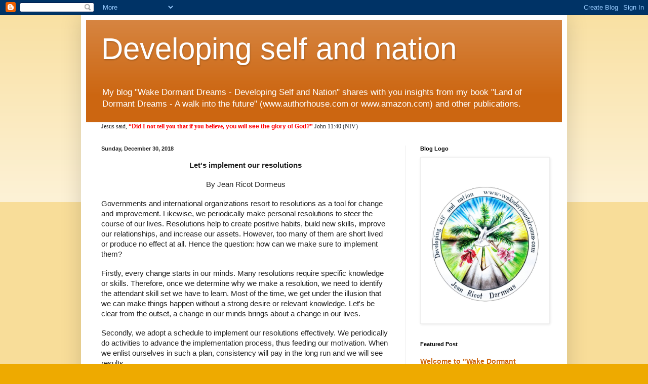

--- FILE ---
content_type: text/html; charset=UTF-8
request_url: https://www.wakedormantdreams.com/2018/12/
body_size: 19659
content:
<!DOCTYPE html>
<html class='v2' dir='ltr' lang='en'>
<head>
<link href='https://www.blogger.com/static/v1/widgets/335934321-css_bundle_v2.css' rel='stylesheet' type='text/css'/>
<meta content='width=1100' name='viewport'/>
<meta content='text/html; charset=UTF-8' http-equiv='Content-Type'/>
<meta content='blogger' name='generator'/>
<link href='https://www.wakedormantdreams.com/favicon.ico' rel='icon' type='image/x-icon'/>
<link href='https://www.wakedormantdreams.com/2018/12/' rel='canonical'/>
<link rel="alternate" type="application/atom+xml" title="Developing self and nation - Atom" href="https://www.wakedormantdreams.com/feeds/posts/default" />
<link rel="alternate" type="application/rss+xml" title="Developing self and nation - RSS" href="https://www.wakedormantdreams.com/feeds/posts/default?alt=rss" />
<link rel="service.post" type="application/atom+xml" title="Developing self and nation - Atom" href="https://www.blogger.com/feeds/9102607250727107803/posts/default" />
<!--Can't find substitution for tag [blog.ieCssRetrofitLinks]-->
<meta content='https://www.wakedormantdreams.com/2018/12/' property='og:url'/>
<meta content='Developing self and nation' property='og:title'/>
<meta content='My blog &amp;quot;Wake Dormant Dreams - Developing Self and Nation&amp;quot; shares with you insights from my book &amp;quot;Land of Dormant Dreams - A walk into the future&amp;quot; (www.authorhouse.com or www.amazon.com) and other publications.' property='og:description'/>
<title>Developing self and nation: December 2018</title>
<style id='page-skin-1' type='text/css'><!--
/*
-----------------------------------------------
Blogger Template Style
Name:     Simple
Designer: Blogger
URL:      www.blogger.com
----------------------------------------------- */
/* Content
----------------------------------------------- */
body {
font: normal normal 12px Arial, Tahoma, Helvetica, FreeSans, sans-serif;
color: #222222;
background: #eeaa00 none repeat scroll top left;
padding: 0 40px 40px 40px;
}
html body .region-inner {
min-width: 0;
max-width: 100%;
width: auto;
}
h2 {
font-size: 22px;
}
a:link {
text-decoration:none;
color: #cc6611;
}
a:visited {
text-decoration:none;
color: #888888;
}
a:hover {
text-decoration:underline;
color: #ff9900;
}
.body-fauxcolumn-outer .fauxcolumn-inner {
background: transparent url(https://resources.blogblog.com/blogblog/data/1kt/simple/body_gradient_tile_light.png) repeat scroll top left;
_background-image: none;
}
.body-fauxcolumn-outer .cap-top {
position: absolute;
z-index: 1;
height: 400px;
width: 100%;
}
.body-fauxcolumn-outer .cap-top .cap-left {
width: 100%;
background: transparent url(https://resources.blogblog.com/blogblog/data/1kt/simple/gradients_light.png) repeat-x scroll top left;
_background-image: none;
}
.content-outer {
-moz-box-shadow: 0 0 40px rgba(0, 0, 0, .15);
-webkit-box-shadow: 0 0 5px rgba(0, 0, 0, .15);
-goog-ms-box-shadow: 0 0 10px #333333;
box-shadow: 0 0 40px rgba(0, 0, 0, .15);
margin-bottom: 1px;
}
.content-inner {
padding: 10px 10px;
}
.content-inner {
background-color: #ffffff;
}
/* Header
----------------------------------------------- */
.header-outer {
background: #cc6611 url(https://resources.blogblog.com/blogblog/data/1kt/simple/gradients_light.png) repeat-x scroll 0 -400px;
_background-image: none;
}
.Header h1 {
font: normal normal 60px Arial, Tahoma, Helvetica, FreeSans, sans-serif;
color: #ffffff;
text-shadow: 1px 2px 3px rgba(0, 0, 0, .2);
}
.Header h1 a {
color: #ffffff;
}
.Header .description {
font-size: 140%;
color: #ffffff;
}
.header-inner .Header .titlewrapper {
padding: 22px 30px;
}
.header-inner .Header .descriptionwrapper {
padding: 0 30px;
}
/* Tabs
----------------------------------------------- */
.tabs-inner .section:first-child {
border-top: 0 solid #eeeeee;
}
.tabs-inner .section:first-child ul {
margin-top: -0;
border-top: 0 solid #eeeeee;
border-left: 0 solid #eeeeee;
border-right: 0 solid #eeeeee;
}
.tabs-inner .widget ul {
background: #f5f5f5 url(https://resources.blogblog.com/blogblog/data/1kt/simple/gradients_light.png) repeat-x scroll 0 -800px;
_background-image: none;
border-bottom: 1px solid #eeeeee;
margin-top: 0;
margin-left: -30px;
margin-right: -30px;
}
.tabs-inner .widget li a {
display: inline-block;
padding: .6em 1em;
font: normal normal 14px Arial, Tahoma, Helvetica, FreeSans, sans-serif;
color: #999999;
border-left: 1px solid #ffffff;
border-right: 1px solid #eeeeee;
}
.tabs-inner .widget li:first-child a {
border-left: none;
}
.tabs-inner .widget li.selected a, .tabs-inner .widget li a:hover {
color: #000000;
background-color: #eeeeee;
text-decoration: none;
}
/* Columns
----------------------------------------------- */
.main-outer {
border-top: 0 solid #eeeeee;
}
.fauxcolumn-left-outer .fauxcolumn-inner {
border-right: 1px solid #eeeeee;
}
.fauxcolumn-right-outer .fauxcolumn-inner {
border-left: 1px solid #eeeeee;
}
/* Headings
----------------------------------------------- */
div.widget > h2,
div.widget h2.title {
margin: 0 0 1em 0;
font: normal bold 11px Arial, Tahoma, Helvetica, FreeSans, sans-serif;
color: #000000;
}
/* Widgets
----------------------------------------------- */
.widget .zippy {
color: #999999;
text-shadow: 2px 2px 1px rgba(0, 0, 0, .1);
}
.widget .popular-posts ul {
list-style: none;
}
/* Posts
----------------------------------------------- */
h2.date-header {
font: normal bold 11px Arial, Tahoma, Helvetica, FreeSans, sans-serif;
}
.date-header span {
background-color: transparent;
color: #222222;
padding: inherit;
letter-spacing: inherit;
margin: inherit;
}
.main-inner {
padding-top: 30px;
padding-bottom: 30px;
}
.main-inner .column-center-inner {
padding: 0 15px;
}
.main-inner .column-center-inner .section {
margin: 0 15px;
}
.post {
margin: 0 0 25px 0;
}
h3.post-title, .comments h4 {
font: normal normal 22px Arial, Tahoma, Helvetica, FreeSans, sans-serif;
margin: .75em 0 0;
}
.post-body {
font-size: 110%;
line-height: 1.4;
position: relative;
}
.post-body img, .post-body .tr-caption-container, .Profile img, .Image img,
.BlogList .item-thumbnail img {
padding: 2px;
background: #ffffff;
border: 1px solid #eeeeee;
-moz-box-shadow: 1px 1px 5px rgba(0, 0, 0, .1);
-webkit-box-shadow: 1px 1px 5px rgba(0, 0, 0, .1);
box-shadow: 1px 1px 5px rgba(0, 0, 0, .1);
}
.post-body img, .post-body .tr-caption-container {
padding: 5px;
}
.post-body .tr-caption-container {
color: #222222;
}
.post-body .tr-caption-container img {
padding: 0;
background: transparent;
border: none;
-moz-box-shadow: 0 0 0 rgba(0, 0, 0, .1);
-webkit-box-shadow: 0 0 0 rgba(0, 0, 0, .1);
box-shadow: 0 0 0 rgba(0, 0, 0, .1);
}
.post-header {
margin: 0 0 1.5em;
line-height: 1.6;
font-size: 90%;
}
.post-footer {
margin: 20px -2px 0;
padding: 5px 10px;
color: #666666;
background-color: #f9f9f9;
border-bottom: 1px solid #eeeeee;
line-height: 1.6;
font-size: 90%;
}
#comments .comment-author {
padding-top: 1.5em;
border-top: 1px solid #eeeeee;
background-position: 0 1.5em;
}
#comments .comment-author:first-child {
padding-top: 0;
border-top: none;
}
.avatar-image-container {
margin: .2em 0 0;
}
#comments .avatar-image-container img {
border: 1px solid #eeeeee;
}
/* Comments
----------------------------------------------- */
.comments .comments-content .icon.blog-author {
background-repeat: no-repeat;
background-image: url([data-uri]);
}
.comments .comments-content .loadmore a {
border-top: 1px solid #999999;
border-bottom: 1px solid #999999;
}
.comments .comment-thread.inline-thread {
background-color: #f9f9f9;
}
.comments .continue {
border-top: 2px solid #999999;
}
/* Accents
---------------------------------------------- */
.section-columns td.columns-cell {
border-left: 1px solid #eeeeee;
}
.blog-pager {
background: transparent none no-repeat scroll top center;
}
.blog-pager-older-link, .home-link,
.blog-pager-newer-link {
background-color: #ffffff;
padding: 5px;
}
.footer-outer {
border-top: 0 dashed #bbbbbb;
}
/* Mobile
----------------------------------------------- */
body.mobile  {
background-size: auto;
}
.mobile .body-fauxcolumn-outer {
background: transparent none repeat scroll top left;
}
.mobile .body-fauxcolumn-outer .cap-top {
background-size: 100% auto;
}
.mobile .content-outer {
-webkit-box-shadow: 0 0 3px rgba(0, 0, 0, .15);
box-shadow: 0 0 3px rgba(0, 0, 0, .15);
}
.mobile .tabs-inner .widget ul {
margin-left: 0;
margin-right: 0;
}
.mobile .post {
margin: 0;
}
.mobile .main-inner .column-center-inner .section {
margin: 0;
}
.mobile .date-header span {
padding: 0.1em 10px;
margin: 0 -10px;
}
.mobile h3.post-title {
margin: 0;
}
.mobile .blog-pager {
background: transparent none no-repeat scroll top center;
}
.mobile .footer-outer {
border-top: none;
}
.mobile .main-inner, .mobile .footer-inner {
background-color: #ffffff;
}
.mobile-index-contents {
color: #222222;
}
.mobile-link-button {
background-color: #cc6611;
}
.mobile-link-button a:link, .mobile-link-button a:visited {
color: #ffffff;
}
.mobile .tabs-inner .section:first-child {
border-top: none;
}
.mobile .tabs-inner .PageList .widget-content {
background-color: #eeeeee;
color: #000000;
border-top: 1px solid #eeeeee;
border-bottom: 1px solid #eeeeee;
}
.mobile .tabs-inner .PageList .widget-content .pagelist-arrow {
border-left: 1px solid #eeeeee;
}

--></style>
<style id='template-skin-1' type='text/css'><!--
body {
min-width: 960px;
}
.content-outer, .content-fauxcolumn-outer, .region-inner {
min-width: 960px;
max-width: 960px;
_width: 960px;
}
.main-inner .columns {
padding-left: 0px;
padding-right: 310px;
}
.main-inner .fauxcolumn-center-outer {
left: 0px;
right: 310px;
/* IE6 does not respect left and right together */
_width: expression(this.parentNode.offsetWidth -
parseInt("0px") -
parseInt("310px") + 'px');
}
.main-inner .fauxcolumn-left-outer {
width: 0px;
}
.main-inner .fauxcolumn-right-outer {
width: 310px;
}
.main-inner .column-left-outer {
width: 0px;
right: 100%;
margin-left: -0px;
}
.main-inner .column-right-outer {
width: 310px;
margin-right: -310px;
}
#layout {
min-width: 0;
}
#layout .content-outer {
min-width: 0;
width: 800px;
}
#layout .region-inner {
min-width: 0;
width: auto;
}
body#layout div.add_widget {
padding: 8px;
}
body#layout div.add_widget a {
margin-left: 32px;
}
--></style>
<link href='https://www.blogger.com/dyn-css/authorization.css?targetBlogID=9102607250727107803&amp;zx=449c516e-56c5-4ed1-9b19-238afa43743f' media='none' onload='if(media!=&#39;all&#39;)media=&#39;all&#39;' rel='stylesheet'/><noscript><link href='https://www.blogger.com/dyn-css/authorization.css?targetBlogID=9102607250727107803&amp;zx=449c516e-56c5-4ed1-9b19-238afa43743f' rel='stylesheet'/></noscript>
<meta name='google-adsense-platform-account' content='ca-host-pub-1556223355139109'/>
<meta name='google-adsense-platform-domain' content='blogspot.com'/>

</head>
<body class='loading variant-bold'>
<div class='navbar section' id='navbar' name='Navbar'><div class='widget Navbar' data-version='1' id='Navbar1'><script type="text/javascript">
    function setAttributeOnload(object, attribute, val) {
      if(window.addEventListener) {
        window.addEventListener('load',
          function(){ object[attribute] = val; }, false);
      } else {
        window.attachEvent('onload', function(){ object[attribute] = val; });
      }
    }
  </script>
<div id="navbar-iframe-container"></div>
<script type="text/javascript" src="https://apis.google.com/js/platform.js"></script>
<script type="text/javascript">
      gapi.load("gapi.iframes:gapi.iframes.style.bubble", function() {
        if (gapi.iframes && gapi.iframes.getContext) {
          gapi.iframes.getContext().openChild({
              url: 'https://www.blogger.com/navbar/9102607250727107803?origin\x3dhttps://www.wakedormantdreams.com',
              where: document.getElementById("navbar-iframe-container"),
              id: "navbar-iframe"
          });
        }
      });
    </script><script type="text/javascript">
(function() {
var script = document.createElement('script');
script.type = 'text/javascript';
script.src = '//pagead2.googlesyndication.com/pagead/js/google_top_exp.js';
var head = document.getElementsByTagName('head')[0];
if (head) {
head.appendChild(script);
}})();
</script>
</div></div>
<div class='body-fauxcolumns'>
<div class='fauxcolumn-outer body-fauxcolumn-outer'>
<div class='cap-top'>
<div class='cap-left'></div>
<div class='cap-right'></div>
</div>
<div class='fauxborder-left'>
<div class='fauxborder-right'></div>
<div class='fauxcolumn-inner'>
</div>
</div>
<div class='cap-bottom'>
<div class='cap-left'></div>
<div class='cap-right'></div>
</div>
</div>
</div>
<div class='content'>
<div class='content-fauxcolumns'>
<div class='fauxcolumn-outer content-fauxcolumn-outer'>
<div class='cap-top'>
<div class='cap-left'></div>
<div class='cap-right'></div>
</div>
<div class='fauxborder-left'>
<div class='fauxborder-right'></div>
<div class='fauxcolumn-inner'>
</div>
</div>
<div class='cap-bottom'>
<div class='cap-left'></div>
<div class='cap-right'></div>
</div>
</div>
</div>
<div class='content-outer'>
<div class='content-cap-top cap-top'>
<div class='cap-left'></div>
<div class='cap-right'></div>
</div>
<div class='fauxborder-left content-fauxborder-left'>
<div class='fauxborder-right content-fauxborder-right'></div>
<div class='content-inner'>
<header>
<div class='header-outer'>
<div class='header-cap-top cap-top'>
<div class='cap-left'></div>
<div class='cap-right'></div>
</div>
<div class='fauxborder-left header-fauxborder-left'>
<div class='fauxborder-right header-fauxborder-right'></div>
<div class='region-inner header-inner'>
<div class='header section' id='header' name='Header'><div class='widget Header' data-version='1' id='Header1'>
<div id='header-inner'>
<div class='titlewrapper'>
<h1 class='title'>
<a href='https://www.wakedormantdreams.com/'>
Developing self and nation
</a>
</h1>
</div>
<div class='descriptionwrapper'>
<p class='description'><span>My blog &quot;Wake Dormant Dreams - Developing Self and Nation&quot; shares with you insights from my book &quot;Land of Dormant Dreams - A walk into the future&quot; (www.authorhouse.com or www.amazon.com) and other publications.</span></p>
</div>
</div>
</div></div>
</div>
</div>
<div class='header-cap-bottom cap-bottom'>
<div class='cap-left'></div>
<div class='cap-right'></div>
</div>
</div>
</header>
<div class='tabs-outer'>
<div class='tabs-cap-top cap-top'>
<div class='cap-left'></div>
<div class='cap-right'></div>
</div>
<div class='fauxborder-left tabs-fauxborder-left'>
<div class='fauxborder-right tabs-fauxborder-right'></div>
<div class='region-inner tabs-inner'>
<div class='tabs section' id='crosscol' name='Cross-Column'><div class='widget Text' data-version='1' id='Text1'>
<h2 class='title'>Believing is seeing</h2>
<div class='widget-content'>
<span style="font-weight: normal;font-family:&quot;;color:white;">Jesus said,<span =""  style="color:red;"> </span></span><span =""  style="color:red;"><b><span class="woj"   style="-webkit-font-smoothing: antialiased; box-sizing: border-box;font-family:&quot;;color:white;">&#8220;Did I not tell you that if you believe,</span><span> you will see the glory of God?&#8221; </span></b></span><span =""    style="font-family:&quot;;font-size:100%;color:white;">John 11:40 (NIV)</span>
</div>
<div class='clear'></div>
</div></div>
<div class='tabs no-items section' id='crosscol-overflow' name='Cross-Column 2'></div>
</div>
</div>
<div class='tabs-cap-bottom cap-bottom'>
<div class='cap-left'></div>
<div class='cap-right'></div>
</div>
</div>
<div class='main-outer'>
<div class='main-cap-top cap-top'>
<div class='cap-left'></div>
<div class='cap-right'></div>
</div>
<div class='fauxborder-left main-fauxborder-left'>
<div class='fauxborder-right main-fauxborder-right'></div>
<div class='region-inner main-inner'>
<div class='columns fauxcolumns'>
<div class='fauxcolumn-outer fauxcolumn-center-outer'>
<div class='cap-top'>
<div class='cap-left'></div>
<div class='cap-right'></div>
</div>
<div class='fauxborder-left'>
<div class='fauxborder-right'></div>
<div class='fauxcolumn-inner'>
</div>
</div>
<div class='cap-bottom'>
<div class='cap-left'></div>
<div class='cap-right'></div>
</div>
</div>
<div class='fauxcolumn-outer fauxcolumn-left-outer'>
<div class='cap-top'>
<div class='cap-left'></div>
<div class='cap-right'></div>
</div>
<div class='fauxborder-left'>
<div class='fauxborder-right'></div>
<div class='fauxcolumn-inner'>
</div>
</div>
<div class='cap-bottom'>
<div class='cap-left'></div>
<div class='cap-right'></div>
</div>
</div>
<div class='fauxcolumn-outer fauxcolumn-right-outer'>
<div class='cap-top'>
<div class='cap-left'></div>
<div class='cap-right'></div>
</div>
<div class='fauxborder-left'>
<div class='fauxborder-right'></div>
<div class='fauxcolumn-inner'>
</div>
</div>
<div class='cap-bottom'>
<div class='cap-left'></div>
<div class='cap-right'></div>
</div>
</div>
<!-- corrects IE6 width calculation -->
<div class='columns-inner'>
<div class='column-center-outer'>
<div class='column-center-inner'>
<div class='main section' id='main' name='Main'><div class='widget Blog' data-version='1' id='Blog1'>
<div class='blog-posts hfeed'>

          <div class="date-outer">
        
<h2 class='date-header'><span>Sunday, December 30, 2018</span></h2>

          <div class="date-posts">
        
<div class='post-outer'>
<div class='post hentry uncustomized-post-template' itemprop='blogPost' itemscope='itemscope' itemtype='http://schema.org/BlogPosting'>
<meta content='9102607250727107803' itemprop='blogId'/>
<meta content='4487967184021560290' itemprop='postId'/>
<a name='4487967184021560290'></a>
<div class='post-header'>
<div class='post-header-line-1'></div>
</div>
<div class='post-body entry-content' id='post-body-4487967184021560290' itemprop='description articleBody'>
<div dir="ltr" id="docs-internal-guid-a93333bb-7fff-0b78-25e9-9ac5d2e27152" style="line-height: 1.38; margin-bottom: 0pt; margin-top: 0pt; text-align: center;">
<span style="font-family: Arial; font-size: 11pt; font-variant-east-asian: normal; font-variant-numeric: normal; font-weight: 700; vertical-align: baseline; white-space: pre-wrap;">Let's implement our resolutions</span></div>
<br />
<div dir="ltr" style="line-height: 1.38; margin-bottom: 0pt; margin-top: 0pt; text-align: center;">
<span style="font-family: Arial; font-size: 11pt; font-variant-east-asian: normal; font-variant-numeric: normal; vertical-align: baseline; white-space: pre-wrap;">By Jean Ricot Dormeus</span></div>
<br />
<div dir="ltr" style="line-height: 1.38; margin-bottom: 0pt; margin-top: 0pt;">
<span style="font-family: Arial; font-size: 11pt; font-variant-east-asian: normal; font-variant-numeric: normal; vertical-align: baseline; white-space: pre-wrap;">Governments and international organizations resort to resolutions as a tool for change and improvement. Likewise, we periodically make personal resolutions to steer the course of our lives. Resolutions help to create positive habits, build new skills, improve our relationships, and increase our assets. However, too many of them are short lived or produce no effect at all. Hence the question: how can we make sure to implement them?</span></div>
<br />
<div dir="ltr" style="line-height: 1.38; margin-bottom: 0pt; margin-top: 0pt;">
<span style="font-family: Arial; font-size: 11pt; font-variant-east-asian: normal; font-variant-numeric: normal; vertical-align: baseline; white-space: pre-wrap;">Firstly, every change starts in our minds. Many resolutions require specific knowledge or skills. Therefore, once we determine why we make a resolution, we need to identify the attendant skill set we have to learn. Most of the time, we get under the illusion that we can make things happen without a strong desire or relevant knowledge. Let's be clear from the outset, a change in our minds brings about a change in our lives.</span></div>
<br />
<div dir="ltr" style="line-height: 1.38; margin-bottom: 0pt; margin-top: 0pt;">
<span style="font-family: Arial; font-size: 11pt; font-variant-east-asian: normal; font-variant-numeric: normal; vertical-align: baseline; white-space: pre-wrap;">Secondly, we adopt a schedule to implement our resolutions effectively. We periodically do activities to advance the implementation process, thus feeding our motivation. When we enlist ourselves in such a plan, consistency will pay in the long run and we will see results.</span></div>
<br />
<div dir="ltr" style="line-height: 1.38; margin-bottom: 0pt; margin-top: 0pt;">
<span style="font-family: Arial; font-size: 11pt; font-variant-east-asian: normal; font-variant-numeric: normal; vertical-align: baseline; white-space: pre-wrap;">Finally, let's harness the strength of a team to get through. It is easier to slack off when we go it alone. If we are part of a like-minded team, we will take advantage of the synergy of the group. As we encourage others in their efforts, we get a boost, because we usually receive when we give.</span></div>
<br />
<div dir="ltr" style="line-height: 1.38; margin-bottom: 0pt; margin-top: 0pt;">
<span style="font-family: Arial; font-size: 11pt; font-variant-east-asian: normal; font-variant-numeric: normal; vertical-align: baseline; white-space: pre-wrap;">Let's afford our resolutions a chance to flourish and bear fruit. Let's implement them by learning, motivating ourselves through scheduling, and becoming part of a good team. It will be a matter of time before we collect the reward of our efforts.</span></div>
<br />
<div dir="ltr" style="line-height: 1.38; margin-bottom: 0pt; margin-top: 0pt;">
<span style="font-family: Arial; font-size: 11pt; font-variant-east-asian: normal; font-variant-numeric: normal; vertical-align: baseline; white-space: pre-wrap;">Jean Ricot Dormeus</span></div>
<br />
<div dir="ltr" style="line-height: 1.38; margin-bottom: 0pt; margin-top: 0pt;">
<span style="font-family: Arial; font-size: 11pt; font-variant-east-asian: normal; font-variant-numeric: normal; vertical-align: baseline; white-space: pre-wrap;">Check out my book &#8220;Land of Dormant Dreams - A Walk into the Future&#8221;.</span></div>
<div style='clear: both;'></div>
</div>
<div class='post-footer'>
<div class='post-footer-line post-footer-line-1'>
<span class='post-author vcard'>
Posted by
<span class='fn' itemprop='author' itemscope='itemscope' itemtype='http://schema.org/Person'>
<meta content='https://www.blogger.com/profile/00841557842810338970' itemprop='url'/>
<a class='g-profile' href='https://www.blogger.com/profile/00841557842810338970' rel='author' title='author profile'>
<span itemprop='name'>Jean Ricot Dormeus</span>
</a>
</span>
</span>
<span class='post-timestamp'>
at
<meta content='https://www.wakedormantdreams.com/2018/12/lets-implement-our-resolutions-by-jean.html' itemprop='url'/>
<a class='timestamp-link' href='https://www.wakedormantdreams.com/2018/12/lets-implement-our-resolutions-by-jean.html' rel='bookmark' title='permanent link'><abbr class='published' itemprop='datePublished' title='2018-12-30T18:43:00-05:00'>6:43&#8239;PM</abbr></a>
</span>
<span class='post-comment-link'>
<a class='comment-link' href='https://www.blogger.com/comment/fullpage/post/9102607250727107803/4487967184021560290' onclick='javascript:window.open(this.href, "bloggerPopup", "toolbar=0,location=0,statusbar=1,menubar=0,scrollbars=yes,width=640,height=500"); return false;'>
No comments:
  </a>
</span>
<span class='post-icons'>
<span class='item-control blog-admin pid-1006762186'>
<a href='https://www.blogger.com/post-edit.g?blogID=9102607250727107803&postID=4487967184021560290&from=pencil' title='Edit Post'>
<img alt='' class='icon-action' height='18' src='https://resources.blogblog.com/img/icon18_edit_allbkg.gif' width='18'/>
</a>
</span>
</span>
<div class='post-share-buttons goog-inline-block'>
<a class='goog-inline-block share-button sb-email' href='https://www.blogger.com/share-post.g?blogID=9102607250727107803&postID=4487967184021560290&target=email' target='_blank' title='Email This'><span class='share-button-link-text'>Email This</span></a><a class='goog-inline-block share-button sb-blog' href='https://www.blogger.com/share-post.g?blogID=9102607250727107803&postID=4487967184021560290&target=blog' onclick='window.open(this.href, "_blank", "height=270,width=475"); return false;' target='_blank' title='BlogThis!'><span class='share-button-link-text'>BlogThis!</span></a><a class='goog-inline-block share-button sb-twitter' href='https://www.blogger.com/share-post.g?blogID=9102607250727107803&postID=4487967184021560290&target=twitter' target='_blank' title='Share to X'><span class='share-button-link-text'>Share to X</span></a><a class='goog-inline-block share-button sb-facebook' href='https://www.blogger.com/share-post.g?blogID=9102607250727107803&postID=4487967184021560290&target=facebook' onclick='window.open(this.href, "_blank", "height=430,width=640"); return false;' target='_blank' title='Share to Facebook'><span class='share-button-link-text'>Share to Facebook</span></a><a class='goog-inline-block share-button sb-pinterest' href='https://www.blogger.com/share-post.g?blogID=9102607250727107803&postID=4487967184021560290&target=pinterest' target='_blank' title='Share to Pinterest'><span class='share-button-link-text'>Share to Pinterest</span></a>
</div>
</div>
<div class='post-footer-line post-footer-line-2'>
<span class='post-labels'>
</span>
</div>
<div class='post-footer-line post-footer-line-3'>
<span class='post-location'>
</span>
</div>
</div>
</div>
</div>

          </div></div>
        

          <div class="date-outer">
        
<h2 class='date-header'><span>Wednesday, December 26, 2018</span></h2>

          <div class="date-posts">
        
<div class='post-outer'>
<div class='post hentry uncustomized-post-template' itemprop='blogPost' itemscope='itemscope' itemtype='http://schema.org/BlogPosting'>
<meta content='9102607250727107803' itemprop='blogId'/>
<meta content='6407430222395891982' itemprop='postId'/>
<a name='6407430222395891982'></a>
<div class='post-header'>
<div class='post-header-line-1'></div>
</div>
<div class='post-body entry-content' id='post-body-6407430222395891982' itemprop='description articleBody'>
<div dir="ltr" id="docs-internal-guid-56758bfe-7fff-9d0a-2829-f4f83522acba" style="line-height: 1.38; margin-bottom: 0pt; margin-top: 0pt; text-align: center;">
<span style="font-family: Arial; font-size: 11pt; font-variant-east-asian: normal; font-variant-numeric: normal; font-weight: 700; vertical-align: baseline; white-space: pre-wrap;">Believing is seeing</span></div>
<br />
<div dir="ltr" style="line-height: 1.38; margin-bottom: 0pt; margin-top: 0pt; text-align: center;">
<span style="font-family: Arial; font-size: 11pt; font-variant-east-asian: normal; font-variant-numeric: normal; vertical-align: baseline; white-space: pre-wrap;">By Jean Ricot Dormeus</span></div>
<br /><br />
<div dir="ltr" style="line-height: 1.38; margin-bottom: 0pt; margin-top: 0pt;">
<span style="font-family: Arial; font-size: 11pt; font-variant-east-asian: normal; font-variant-numeric: normal; vertical-align: baseline; white-space: pre-wrap;">Have you ever marveled at some engineering feats, such as an impressive skyscraper or a mammoth cruise ship? Do you realize that these achievements first existed in the mind of someone who believed he could have a transformative vision with an actionable plan, and implement it? Even our social conditions reflect a belief system that either limits or supports us. Therefore, every change and every achievement starts with an adequate belief.</span></div>
<br />
<div dir="ltr" style="line-height: 1.38; margin-bottom: 0pt; margin-top: 0pt;">
<span style="font-family: Arial; font-size: 11pt; font-variant-east-asian: normal; font-variant-numeric: normal; vertical-align: baseline; white-space: pre-wrap;">What we believe often comes to pass. Clovis was taking a software coding class and believed that he would fail because the topic bored him. He couldn't even get to spend time on it. He got what he expected.</span></div>
<br />
<div dir="ltr" style="line-height: 1.38; margin-bottom: 0pt; margin-top: 0pt;">
<span style="font-family: Arial; font-size: 11pt; font-variant-east-asian: normal; font-variant-numeric: normal; vertical-align: baseline; white-space: pre-wrap;">On her part, Paula believed that she could get good grades despite her limitations. She applied herself to consistent study and research. Finally, she passed the class.</span></div>
<br />
<div dir="ltr" style="line-height: 1.38; margin-bottom: 0pt; margin-top: 0pt;">
<span style="font-family: Arial; font-size: 11pt; font-variant-east-asian: normal; font-variant-numeric: normal; vertical-align: baseline; white-space: pre-wrap;">Whatever we believe, we develop reflexes and behaviors that cause it to happen. We turn a blind eye to anything we don't believe. In fact, we walk in the direction of our beliefs and dominant thoughts. We reinterpret every experience through the lens of our beliefs.</span></div>
<br />
<div dir="ltr" style="line-height: 1.38; margin-bottom: 0pt; margin-top: 0pt;">
<span style="font-family: Arial; font-size: 11pt; font-variant-east-asian: normal; font-variant-numeric: normal; vertical-align: baseline; white-space: pre-wrap;">If we desire to see changes in our lives, let's change our beliefs. Let's deliberately give up on debilitating beliefs that generate fear, low self-esteem and risk aversion. Let's embrace empowering beliefs that nurture confidence, positive energy and a conquering mindset. This process may require some effort in the beginning, but it will become a habit after a while.</span></div>
<br />
<div dir="ltr" style="line-height: 1.38; margin-bottom: 0pt; margin-top: 0pt;">
<span style="font-family: Arial; font-size: 11pt; font-variant-east-asian: normal; font-variant-numeric: normal; vertical-align: baseline; white-space: pre-wrap;">Can we develop a mental blueprint of the good life conditions and country we desire? What about we strongly believe that we can implement such a blueprint? Wouldn't this amount to programming or conditioning ourselves for great feats? Absolutely, because believing is seeing.</span></div>
<br />
<div dir="ltr" style="line-height: 1.38; margin-bottom: 0pt; margin-top: 0pt;">
<span style="font-family: Arial; font-size: 11pt; font-variant-east-asian: normal; font-variant-numeric: normal; vertical-align: baseline; white-space: pre-wrap;">Jean Ricot Dormeus</span></div>
<br />
<div dir="ltr" style="line-height: 1.38; margin-bottom: 0pt; margin-top: 0pt;">
<span style="font-family: Arial; font-size: 11pt; font-variant-east-asian: normal; font-variant-numeric: normal; vertical-align: baseline; white-space: pre-wrap;">Check out the Chapter &#8220;Believing is seeing&#8221; in my book &#8220;Land of Dormant Dreams - A Walk into the Future&#8221;.</span></div>
<div style='clear: both;'></div>
</div>
<div class='post-footer'>
<div class='post-footer-line post-footer-line-1'>
<span class='post-author vcard'>
Posted by
<span class='fn' itemprop='author' itemscope='itemscope' itemtype='http://schema.org/Person'>
<meta content='https://www.blogger.com/profile/00841557842810338970' itemprop='url'/>
<a class='g-profile' href='https://www.blogger.com/profile/00841557842810338970' rel='author' title='author profile'>
<span itemprop='name'>Jean Ricot Dormeus</span>
</a>
</span>
</span>
<span class='post-timestamp'>
at
<meta content='https://www.wakedormantdreams.com/2018/12/believing-is-seeing-by-jean-ricot.html' itemprop='url'/>
<a class='timestamp-link' href='https://www.wakedormantdreams.com/2018/12/believing-is-seeing-by-jean-ricot.html' rel='bookmark' title='permanent link'><abbr class='published' itemprop='datePublished' title='2018-12-26T19:10:00-05:00'>7:10&#8239;PM</abbr></a>
</span>
<span class='post-comment-link'>
<a class='comment-link' href='https://www.blogger.com/comment/fullpage/post/9102607250727107803/6407430222395891982' onclick='javascript:window.open(this.href, "bloggerPopup", "toolbar=0,location=0,statusbar=1,menubar=0,scrollbars=yes,width=640,height=500"); return false;'>
No comments:
  </a>
</span>
<span class='post-icons'>
<span class='item-control blog-admin pid-1006762186'>
<a href='https://www.blogger.com/post-edit.g?blogID=9102607250727107803&postID=6407430222395891982&from=pencil' title='Edit Post'>
<img alt='' class='icon-action' height='18' src='https://resources.blogblog.com/img/icon18_edit_allbkg.gif' width='18'/>
</a>
</span>
</span>
<div class='post-share-buttons goog-inline-block'>
<a class='goog-inline-block share-button sb-email' href='https://www.blogger.com/share-post.g?blogID=9102607250727107803&postID=6407430222395891982&target=email' target='_blank' title='Email This'><span class='share-button-link-text'>Email This</span></a><a class='goog-inline-block share-button sb-blog' href='https://www.blogger.com/share-post.g?blogID=9102607250727107803&postID=6407430222395891982&target=blog' onclick='window.open(this.href, "_blank", "height=270,width=475"); return false;' target='_blank' title='BlogThis!'><span class='share-button-link-text'>BlogThis!</span></a><a class='goog-inline-block share-button sb-twitter' href='https://www.blogger.com/share-post.g?blogID=9102607250727107803&postID=6407430222395891982&target=twitter' target='_blank' title='Share to X'><span class='share-button-link-text'>Share to X</span></a><a class='goog-inline-block share-button sb-facebook' href='https://www.blogger.com/share-post.g?blogID=9102607250727107803&postID=6407430222395891982&target=facebook' onclick='window.open(this.href, "_blank", "height=430,width=640"); return false;' target='_blank' title='Share to Facebook'><span class='share-button-link-text'>Share to Facebook</span></a><a class='goog-inline-block share-button sb-pinterest' href='https://www.blogger.com/share-post.g?blogID=9102607250727107803&postID=6407430222395891982&target=pinterest' target='_blank' title='Share to Pinterest'><span class='share-button-link-text'>Share to Pinterest</span></a>
</div>
</div>
<div class='post-footer-line post-footer-line-2'>
<span class='post-labels'>
</span>
</div>
<div class='post-footer-line post-footer-line-3'>
<span class='post-location'>
</span>
</div>
</div>
</div>
</div>

          </div></div>
        

          <div class="date-outer">
        
<h2 class='date-header'><span>Sunday, December 23, 2018</span></h2>

          <div class="date-posts">
        
<div class='post-outer'>
<div class='post hentry uncustomized-post-template' itemprop='blogPost' itemscope='itemscope' itemtype='http://schema.org/BlogPosting'>
<meta content='9102607250727107803' itemprop='blogId'/>
<meta content='453840604872793152' itemprop='postId'/>
<a name='453840604872793152'></a>
<div class='post-header'>
<div class='post-header-line-1'></div>
</div>
<div class='post-body entry-content' id='post-body-453840604872793152' itemprop='description articleBody'>
<div dir="ltr" id="docs-internal-guid-3efe33e5-7fff-3de6-5654-a02d7728bf18" style="line-height: 1.38; margin-bottom: 0pt; margin-top: 0pt; text-align: center;">
<span style="font-family: Arial; font-size: 11pt; font-variant-east-asian: normal; font-variant-numeric: normal; font-weight: 700; vertical-align: baseline; white-space: pre-wrap;">Community matters</span></div>
<br />
<div dir="ltr" style="line-height: 1.38; margin-bottom: 0pt; margin-top: 0pt; text-align: center;">
<span style="font-family: Arial; font-size: 11pt; font-variant-east-asian: normal; font-variant-numeric: normal; vertical-align: baseline; white-space: pre-wrap;">By Jean Ricot Dormeus</span></div>
<br /><br />
<div dir="ltr" style="line-height: 1.38; margin-bottom: 0pt; margin-top: 0pt;">
<span style="font-family: Arial; font-size: 11pt; font-variant-east-asian: normal; font-variant-numeric: normal; vertical-align: baseline; white-space: pre-wrap;">Have you ever met a successful professional or businessman who made to the top without the support of a community? So such an individual might think, but success takes a collective effort. Family, church, school, sport and social clubs, or other support systems play a vital role in shaping our lives. Even to survive, we need every day the contributions of thousands of people, known and unknown. Think of a day without the products or services of farmers, taylors, vendors, shopkeepers, craftsmen, masons, mechanics, &#8230;</span></div>
<br />
<div dir="ltr" style="line-height: 1.38; margin-bottom: 0pt; margin-top: 0pt;">
<span style="font-family: Arial; font-size: 11pt; font-variant-east-asian: normal; font-variant-numeric: normal; vertical-align: baseline; white-space: pre-wrap;">The better our communities and support systems, the less challenging our journey to success. A positive and nurturing social environment inspires confidence, encourages learning and connects people for uplifting undertakings.</span></div>
<br />
<div dir="ltr" style="line-height: 1.38; margin-bottom: 0pt; margin-top: 0pt;">
<span style="font-family: Arial; font-size: 11pt; font-variant-east-asian: normal; font-variant-numeric: normal; vertical-align: baseline; white-space: pre-wrap;">What if our community is less than ideal? Here comes in our role as invaluable members. Can we change it alone? We do not stand a chance to do so. However, if we are willing, we will always have an opportunity to make a difference. For example, bringing neighbors together to address common issues, sharing knowledge and encouragement or even keeping clean our houses, yards and street sections, all this goes a long way.</span></div>
<br />
<div dir="ltr" style="line-height: 1.38; margin-bottom: 0pt; margin-top: 0pt;">
<span style="font-family: Arial; font-size: 11pt; font-variant-east-asian: normal; font-variant-numeric: normal; vertical-align: baseline; white-space: pre-wrap;">Our communities will reach their best if we contribute our fair share. Staying in our corners, complaining, or just expecting improvements will not cut it. We must engage with other people, help someone or teach our skills. </span></div>
<br />
<div dir="ltr" style="line-height: 1.38; margin-bottom: 0pt; margin-top: 0pt;">
<span style="font-family: Arial; font-size: 11pt; font-variant-east-asian: normal; font-variant-numeric: normal; vertical-align: baseline; white-space: pre-wrap;">We draw great benefits from bringing our bricks for community and nation building. Our engagement generates new ideas, sustains our resolve to move forward and exposes us to new contacts and know how. Because community matters so much, what can we do to improve our communities?</span></div>
<br />
<div dir="ltr" style="line-height: 1.38; margin-bottom: 0pt; margin-top: 0pt;">
<span style="font-family: Arial; font-size: 11pt; font-variant-east-asian: normal; font-variant-numeric: normal; vertical-align: baseline; white-space: pre-wrap;">Jean Ricot Dormeus</span></div>
<br />
<div dir="ltr" style="line-height: 1.38; margin-bottom: 0pt; margin-top: 0pt;">
<span style="font-family: Arial; font-size: 11pt; font-variant-east-asian: normal; font-variant-numeric: normal; vertical-align: baseline; white-space: pre-wrap;">Check out my book &#8220;Land of Dormant Dreams - A Walk into the Future&#8221;.</span></div>
<div style='clear: both;'></div>
</div>
<div class='post-footer'>
<div class='post-footer-line post-footer-line-1'>
<span class='post-author vcard'>
Posted by
<span class='fn' itemprop='author' itemscope='itemscope' itemtype='http://schema.org/Person'>
<meta content='https://www.blogger.com/profile/00841557842810338970' itemprop='url'/>
<a class='g-profile' href='https://www.blogger.com/profile/00841557842810338970' rel='author' title='author profile'>
<span itemprop='name'>Jean Ricot Dormeus</span>
</a>
</span>
</span>
<span class='post-timestamp'>
at
<meta content='https://www.wakedormantdreams.com/2018/12/community-matters-by-jean-ricot-dormeus.html' itemprop='url'/>
<a class='timestamp-link' href='https://www.wakedormantdreams.com/2018/12/community-matters-by-jean-ricot-dormeus.html' rel='bookmark' title='permanent link'><abbr class='published' itemprop='datePublished' title='2018-12-23T12:31:00-05:00'>12:31&#8239;PM</abbr></a>
</span>
<span class='post-comment-link'>
<a class='comment-link' href='https://www.blogger.com/comment/fullpage/post/9102607250727107803/453840604872793152' onclick='javascript:window.open(this.href, "bloggerPopup", "toolbar=0,location=0,statusbar=1,menubar=0,scrollbars=yes,width=640,height=500"); return false;'>
No comments:
  </a>
</span>
<span class='post-icons'>
<span class='item-control blog-admin pid-1006762186'>
<a href='https://www.blogger.com/post-edit.g?blogID=9102607250727107803&postID=453840604872793152&from=pencil' title='Edit Post'>
<img alt='' class='icon-action' height='18' src='https://resources.blogblog.com/img/icon18_edit_allbkg.gif' width='18'/>
</a>
</span>
</span>
<div class='post-share-buttons goog-inline-block'>
<a class='goog-inline-block share-button sb-email' href='https://www.blogger.com/share-post.g?blogID=9102607250727107803&postID=453840604872793152&target=email' target='_blank' title='Email This'><span class='share-button-link-text'>Email This</span></a><a class='goog-inline-block share-button sb-blog' href='https://www.blogger.com/share-post.g?blogID=9102607250727107803&postID=453840604872793152&target=blog' onclick='window.open(this.href, "_blank", "height=270,width=475"); return false;' target='_blank' title='BlogThis!'><span class='share-button-link-text'>BlogThis!</span></a><a class='goog-inline-block share-button sb-twitter' href='https://www.blogger.com/share-post.g?blogID=9102607250727107803&postID=453840604872793152&target=twitter' target='_blank' title='Share to X'><span class='share-button-link-text'>Share to X</span></a><a class='goog-inline-block share-button sb-facebook' href='https://www.blogger.com/share-post.g?blogID=9102607250727107803&postID=453840604872793152&target=facebook' onclick='window.open(this.href, "_blank", "height=430,width=640"); return false;' target='_blank' title='Share to Facebook'><span class='share-button-link-text'>Share to Facebook</span></a><a class='goog-inline-block share-button sb-pinterest' href='https://www.blogger.com/share-post.g?blogID=9102607250727107803&postID=453840604872793152&target=pinterest' target='_blank' title='Share to Pinterest'><span class='share-button-link-text'>Share to Pinterest</span></a>
</div>
</div>
<div class='post-footer-line post-footer-line-2'>
<span class='post-labels'>
</span>
</div>
<div class='post-footer-line post-footer-line-3'>
<span class='post-location'>
</span>
</div>
</div>
</div>
</div>

          </div></div>
        

          <div class="date-outer">
        
<h2 class='date-header'><span>Wednesday, December 19, 2018</span></h2>

          <div class="date-posts">
        
<div class='post-outer'>
<div class='post hentry uncustomized-post-template' itemprop='blogPost' itemscope='itemscope' itemtype='http://schema.org/BlogPosting'>
<meta content='9102607250727107803' itemprop='blogId'/>
<meta content='9178760980619215018' itemprop='postId'/>
<a name='9178760980619215018'></a>
<div class='post-header'>
<div class='post-header-line-1'></div>
</div>
<div class='post-body entry-content' id='post-body-9178760980619215018' itemprop='description articleBody'>
<div dir="ltr" id="docs-internal-guid-b9e6a5ee-7fff-fcac-14a9-a7e0b767029c" style="line-height: 1.38; margin-bottom: 0pt; margin-top: 0pt; text-align: center;">
<span style="font-family: Arial; font-size: 11pt; font-variant-east-asian: normal; font-variant-numeric: normal; font-weight: 700; vertical-align: baseline; white-space: pre-wrap;">Taking care of our minds</span></div>
<br />
<div dir="ltr" style="line-height: 1.38; margin-bottom: 0pt; margin-top: 0pt; text-align: center;">
<span style="font-family: Arial; font-size: 11pt; font-variant-east-asian: normal; font-variant-numeric: normal; vertical-align: baseline; white-space: pre-wrap;">By Jean Ricot Dormeus</span></div>
<br /><br />
<div dir="ltr" style="line-height: 1.38; margin-bottom: 0pt; margin-top: 0pt;">
<span style="font-family: Arial; font-size: 11pt; font-variant-east-asian: normal; font-variant-numeric: normal; vertical-align: baseline; white-space: pre-wrap;">Like our most precious assets, our minds require compassionate care to function at their best. So long as we nurture them, they provide us with adequate ideas and effective thinking. Aesop's soldier offers an invaluable lesson. First, he took care of his horse, then he neglected her. When he nurtured his horse, he enjoyed her speed, elegance and strength. After he neglected her and imposed drudgery on her, he had to go on foot to another war.</span></div>
<br />
<div dir="ltr" style="line-height: 1.38; margin-bottom: 0pt; margin-top: 0pt;">
<span style="font-family: Arial; font-size: 11pt; font-variant-east-asian: normal; font-variant-numeric: normal; vertical-align: baseline; white-space: pre-wrap;">How well do we nurture our minds? This question does not even dawn on many people. Reason why they allow their minds to feed on distasteful scenes, distressing stories or time consuming destructive distractions. Or they coast down the hill of life in idleness.</span></div>
<br />
<div dir="ltr" style="line-height: 1.38; margin-bottom: 0pt; margin-top: 0pt;">
<span style="font-family: Arial; font-size: 11pt; font-variant-east-asian: normal; font-variant-numeric: normal; vertical-align: baseline; white-space: pre-wrap;">Those who afford such a waste end up wanting. They experience a decline in their mental sharpness, difficulty to focus on what matters, and defective thinking.</span></div>
<br />
<div dir="ltr" style="line-height: 1.38; margin-bottom: 0pt; margin-top: 0pt;">
<span style="font-family: Arial; font-size: 11pt; font-variant-east-asian: normal; font-variant-numeric: normal; vertical-align: baseline; white-space: pre-wrap;">When we take good care of our minds, our thinking process function smoothly, we detect opportunities readily, and we take steps to transform our circumstances.</span></div>
<br />
<div dir="ltr" style="line-height: 1.38; margin-bottom: 0pt; margin-top: 0pt;">
<span style="font-family: Arial; font-size: 11pt; font-variant-east-asian: normal; font-variant-numeric: normal; vertical-align: baseline; white-space: pre-wrap;">We take good care of our minds by maintaining a healthy lifestyle, by developing our spirituality, and by pursuing knowledge and wisdom. We do all this through learning and practicing what we learn. Reading good books stands out as one of the most effective tools in this regard.</span></div>
<br />
<div dir="ltr" style="line-height: 1.38; margin-bottom: 0pt; margin-top: 0pt;">
<span style="font-family: Arial; font-size: 11pt; font-variant-east-asian: normal; font-variant-numeric: normal; vertical-align: baseline; white-space: pre-wrap;">If we take better care of our minds, we will enhance the quality of our lives. We will develop better relationships. We will live in higher spheres of peace, happiness and prosperity. </span></div>
<br />
<div dir="ltr" style="line-height: 1.38; margin-bottom: 0pt; margin-top: 0pt;">
<span style="font-family: Arial; font-size: 11pt; font-variant-east-asian: normal; font-variant-numeric: normal; vertical-align: baseline; white-space: pre-wrap;">Taking good care of our minds starts with a strong desire to improve day by day. Then everything else will fall into place. And we will realize that care defines ability.</span></div>
<br />
<div dir="ltr" style="line-height: 1.38; margin-bottom: 0pt; margin-top: 0pt;">
<span style="font-family: Arial; font-size: 11pt; font-variant-east-asian: normal; font-variant-numeric: normal; vertical-align: baseline; white-space: pre-wrap;">Jean Ricot Dormeus</span></div>
<br />
<div dir="ltr" style="line-height: 1.38; margin-bottom: 0pt; margin-top: 0pt;">
<span style="font-family: Arial; font-size: 11pt; font-variant-east-asian: normal; font-variant-numeric: normal; vertical-align: baseline; white-space: pre-wrap;">Check out my book &#8220;Land of Dormant Dreams, A Walk into the Future&#8221;</span></div>
<div style='clear: both;'></div>
</div>
<div class='post-footer'>
<div class='post-footer-line post-footer-line-1'>
<span class='post-author vcard'>
Posted by
<span class='fn' itemprop='author' itemscope='itemscope' itemtype='http://schema.org/Person'>
<meta content='https://www.blogger.com/profile/00841557842810338970' itemprop='url'/>
<a class='g-profile' href='https://www.blogger.com/profile/00841557842810338970' rel='author' title='author profile'>
<span itemprop='name'>Jean Ricot Dormeus</span>
</a>
</span>
</span>
<span class='post-timestamp'>
at
<meta content='https://www.wakedormantdreams.com/2018/12/taking-care-of-our-minds-by-jean-ricot.html' itemprop='url'/>
<a class='timestamp-link' href='https://www.wakedormantdreams.com/2018/12/taking-care-of-our-minds-by-jean-ricot.html' rel='bookmark' title='permanent link'><abbr class='published' itemprop='datePublished' title='2018-12-19T16:49:00-05:00'>4:49&#8239;PM</abbr></a>
</span>
<span class='post-comment-link'>
<a class='comment-link' href='https://www.blogger.com/comment/fullpage/post/9102607250727107803/9178760980619215018' onclick='javascript:window.open(this.href, "bloggerPopup", "toolbar=0,location=0,statusbar=1,menubar=0,scrollbars=yes,width=640,height=500"); return false;'>
No comments:
  </a>
</span>
<span class='post-icons'>
<span class='item-control blog-admin pid-1006762186'>
<a href='https://www.blogger.com/post-edit.g?blogID=9102607250727107803&postID=9178760980619215018&from=pencil' title='Edit Post'>
<img alt='' class='icon-action' height='18' src='https://resources.blogblog.com/img/icon18_edit_allbkg.gif' width='18'/>
</a>
</span>
</span>
<div class='post-share-buttons goog-inline-block'>
<a class='goog-inline-block share-button sb-email' href='https://www.blogger.com/share-post.g?blogID=9102607250727107803&postID=9178760980619215018&target=email' target='_blank' title='Email This'><span class='share-button-link-text'>Email This</span></a><a class='goog-inline-block share-button sb-blog' href='https://www.blogger.com/share-post.g?blogID=9102607250727107803&postID=9178760980619215018&target=blog' onclick='window.open(this.href, "_blank", "height=270,width=475"); return false;' target='_blank' title='BlogThis!'><span class='share-button-link-text'>BlogThis!</span></a><a class='goog-inline-block share-button sb-twitter' href='https://www.blogger.com/share-post.g?blogID=9102607250727107803&postID=9178760980619215018&target=twitter' target='_blank' title='Share to X'><span class='share-button-link-text'>Share to X</span></a><a class='goog-inline-block share-button sb-facebook' href='https://www.blogger.com/share-post.g?blogID=9102607250727107803&postID=9178760980619215018&target=facebook' onclick='window.open(this.href, "_blank", "height=430,width=640"); return false;' target='_blank' title='Share to Facebook'><span class='share-button-link-text'>Share to Facebook</span></a><a class='goog-inline-block share-button sb-pinterest' href='https://www.blogger.com/share-post.g?blogID=9102607250727107803&postID=9178760980619215018&target=pinterest' target='_blank' title='Share to Pinterest'><span class='share-button-link-text'>Share to Pinterest</span></a>
</div>
</div>
<div class='post-footer-line post-footer-line-2'>
<span class='post-labels'>
</span>
</div>
<div class='post-footer-line post-footer-line-3'>
<span class='post-location'>
</span>
</div>
</div>
</div>
</div>

          </div></div>
        

          <div class="date-outer">
        
<h2 class='date-header'><span>Sunday, December 16, 2018</span></h2>

          <div class="date-posts">
        
<div class='post-outer'>
<div class='post hentry uncustomized-post-template' itemprop='blogPost' itemscope='itemscope' itemtype='http://schema.org/BlogPosting'>
<meta content='9102607250727107803' itemprop='blogId'/>
<meta content='2461812725461935372' itemprop='postId'/>
<a name='2461812725461935372'></a>
<div class='post-header'>
<div class='post-header-line-1'></div>
</div>
<div class='post-body entry-content' id='post-body-2461812725461935372' itemprop='description articleBody'>
<div dir="ltr" id="docs-internal-guid-598ecfdc-7fff-6e53-bdac-238803a033e6" style="line-height: 1.38; margin-bottom: 0pt; margin-top: 0pt; text-align: center;">
<span style="font-family: Arial; font-size: 11pt; font-variant-east-asian: normal; font-variant-numeric: normal; font-weight: 700; vertical-align: baseline; white-space: pre-wrap;">Do you look at the stars?</span></div>
<br />
<div dir="ltr" style="line-height: 1.38; margin-bottom: 0pt; margin-top: 0pt; text-align: center;">
<span style="font-family: Arial; font-size: 11pt; font-variant-east-asian: normal; font-variant-numeric: normal; vertical-align: baseline; white-space: pre-wrap;">By Jean Ricot Dormeus</span></div>
<br />
<div dir="ltr" style="line-height: 1.38; margin-bottom: 0pt; margin-top: 0pt;">
<span style="font-family: Arial; font-size: 11pt; font-variant-east-asian: normal; font-variant-numeric: normal; vertical-align: baseline; white-space: pre-wrap;">Back in the day, my astronomy class took me on the roof of a building at a campsite, far from the artificial lights of the city, for a night of stargazing. The experience impressed me so much that I can still identify the Orion constellation on a clear sky. However, the pitch darkness of the night frightened the participants. No one ventured away alone. The undulation of some branch under the effect of the breeze sufficed to heighten our fears.</span></div>
<br />
<div dir="ltr" style="line-height: 1.38; margin-bottom: 0pt; margin-top: 0pt;">
<span style="font-family: Arial; font-size: 11pt; font-variant-east-asian: normal; font-variant-numeric: normal; vertical-align: baseline; white-space: pre-wrap;">Many seasons of life cover us with some pitch darkness of fear, anxiety, shame, even despair. Anything we don't readily comprehend causes unusual stress and warps our thought process. Pessimism creeps in. We either plateau in the pursuit of our dreams or give up altogether.</span></div>
<br />
<div dir="ltr" style="line-height: 1.38; margin-bottom: 0pt; margin-top: 0pt;">
<span style="font-family: Arial; font-size: 11pt; font-variant-east-asian: normal; font-variant-numeric: normal; vertical-align: baseline; white-space: pre-wrap;">However, when in those moments we refocus on the stars of love, service and gratitude, we regain our composure and confidence. We take a glimpse of the sky of opportunities. We learn that our minds can touch a higher dimension that create meaning to our lives.</span></div>
<br />
<div dir="ltr" style="line-height: 1.38; margin-bottom: 0pt; margin-top: 0pt;">
<span style="font-family: Arial; font-size: 11pt; font-variant-east-asian: normal; font-variant-numeric: normal; vertical-align: baseline; white-space: pre-wrap;">In this scenario, optimism walks in. </span></div>
<br />
<div dir="ltr" style="line-height: 1.38; margin-bottom: 0pt; margin-top: 0pt;">
<span style="font-family: Arial; font-size: 11pt; font-variant-east-asian: normal; font-variant-numeric: normal; vertical-align: baseline; white-space: pre-wrap;">In humility in the face of the unfathomable, we realize how far our limit can go. Depending on their distance, the stars take a long time to touch us with their light. Therefore, we may take the time necessary to reach our goals and dreams. We marshal our courage and resourcefulness to press on. </span></div>
<br />
<div dir="ltr" style="line-height: 1.38; margin-bottom: 0pt; margin-top: 0pt;">
<span style="font-family: Arial; font-size: 11pt; font-variant-east-asian: normal; font-variant-numeric: normal; vertical-align: baseline; white-space: pre-wrap;">Then we experience the depth of Oscar Wilde's line &#8220;We are all in the gutter, but some of us are looking at the stars.&#8221;</span></div>
<br />
<div dir="ltr" style="line-height: 1.38; margin-bottom: 0pt; margin-top: 0pt;">
<span style="font-family: Arial; font-size: 11pt; font-variant-east-asian: normal; font-variant-numeric: normal; vertical-align: baseline; white-space: pre-wrap;">Jean Ricot Dormeus</span></div>
<br />
<div dir="ltr" style="line-height: 1.38; margin-bottom: 0pt; margin-top: 0pt;">
<span style="font-family: Arial; font-size: 11pt; font-variant-east-asian: normal; font-variant-numeric: normal; vertical-align: baseline; white-space: pre-wrap;">Check out my book &#8220;Land of Dormant Dreams - A Walk into the Future&#8221;</span></div>
<br />
<div style='clear: both;'></div>
</div>
<div class='post-footer'>
<div class='post-footer-line post-footer-line-1'>
<span class='post-author vcard'>
Posted by
<span class='fn' itemprop='author' itemscope='itemscope' itemtype='http://schema.org/Person'>
<meta content='https://www.blogger.com/profile/00841557842810338970' itemprop='url'/>
<a class='g-profile' href='https://www.blogger.com/profile/00841557842810338970' rel='author' title='author profile'>
<span itemprop='name'>Jean Ricot Dormeus</span>
</a>
</span>
</span>
<span class='post-timestamp'>
at
<meta content='https://www.wakedormantdreams.com/2018/12/do-you-look-at-stars-by-jean-ricot.html' itemprop='url'/>
<a class='timestamp-link' href='https://www.wakedormantdreams.com/2018/12/do-you-look-at-stars-by-jean-ricot.html' rel='bookmark' title='permanent link'><abbr class='published' itemprop='datePublished' title='2018-12-16T11:13:00-05:00'>11:13&#8239;AM</abbr></a>
</span>
<span class='post-comment-link'>
<a class='comment-link' href='https://www.blogger.com/comment/fullpage/post/9102607250727107803/2461812725461935372' onclick='javascript:window.open(this.href, "bloggerPopup", "toolbar=0,location=0,statusbar=1,menubar=0,scrollbars=yes,width=640,height=500"); return false;'>
No comments:
  </a>
</span>
<span class='post-icons'>
<span class='item-control blog-admin pid-1006762186'>
<a href='https://www.blogger.com/post-edit.g?blogID=9102607250727107803&postID=2461812725461935372&from=pencil' title='Edit Post'>
<img alt='' class='icon-action' height='18' src='https://resources.blogblog.com/img/icon18_edit_allbkg.gif' width='18'/>
</a>
</span>
</span>
<div class='post-share-buttons goog-inline-block'>
<a class='goog-inline-block share-button sb-email' href='https://www.blogger.com/share-post.g?blogID=9102607250727107803&postID=2461812725461935372&target=email' target='_blank' title='Email This'><span class='share-button-link-text'>Email This</span></a><a class='goog-inline-block share-button sb-blog' href='https://www.blogger.com/share-post.g?blogID=9102607250727107803&postID=2461812725461935372&target=blog' onclick='window.open(this.href, "_blank", "height=270,width=475"); return false;' target='_blank' title='BlogThis!'><span class='share-button-link-text'>BlogThis!</span></a><a class='goog-inline-block share-button sb-twitter' href='https://www.blogger.com/share-post.g?blogID=9102607250727107803&postID=2461812725461935372&target=twitter' target='_blank' title='Share to X'><span class='share-button-link-text'>Share to X</span></a><a class='goog-inline-block share-button sb-facebook' href='https://www.blogger.com/share-post.g?blogID=9102607250727107803&postID=2461812725461935372&target=facebook' onclick='window.open(this.href, "_blank", "height=430,width=640"); return false;' target='_blank' title='Share to Facebook'><span class='share-button-link-text'>Share to Facebook</span></a><a class='goog-inline-block share-button sb-pinterest' href='https://www.blogger.com/share-post.g?blogID=9102607250727107803&postID=2461812725461935372&target=pinterest' target='_blank' title='Share to Pinterest'><span class='share-button-link-text'>Share to Pinterest</span></a>
</div>
</div>
<div class='post-footer-line post-footer-line-2'>
<span class='post-labels'>
</span>
</div>
<div class='post-footer-line post-footer-line-3'>
<span class='post-location'>
</span>
</div>
</div>
</div>
</div>

          </div></div>
        

          <div class="date-outer">
        
<h2 class='date-header'><span>Wednesday, December 12, 2018</span></h2>

          <div class="date-posts">
        
<div class='post-outer'>
<div class='post hentry uncustomized-post-template' itemprop='blogPost' itemscope='itemscope' itemtype='http://schema.org/BlogPosting'>
<meta content='9102607250727107803' itemprop='blogId'/>
<meta content='1173714014077014353' itemprop='postId'/>
<a name='1173714014077014353'></a>
<div class='post-header'>
<div class='post-header-line-1'></div>
</div>
<div class='post-body entry-content' id='post-body-1173714014077014353' itemprop='description articleBody'>
<div dir="ltr" id="docs-internal-guid-eac7fa84-7fff-1534-f046-3a73ab7b63e4" style="line-height: 1.38; margin-bottom: 0pt; margin-top: 0pt; text-align: center;">
<span style="font-family: &quot;arial&quot;; font-size: 11pt; font-weight: 700; vertical-align: baseline; white-space: pre-wrap;">Happy at work, happy indeed</span></div>
<br />
<div dir="ltr" style="line-height: 1.38; margin-bottom: 0pt; margin-top: 0pt; text-align: center;">
<span style="font-family: &quot;arial&quot;; font-size: 11pt; vertical-align: baseline; white-space: pre-wrap;">By Jean Ricot Dormeus</span></div>
<br />
<div dir="ltr" style="line-height: 1.38; margin-bottom: 0pt; margin-top: 0pt;">
<span style="font-family: &quot;arial&quot;; font-size: 11pt; vertical-align: baseline; white-space: pre-wrap;">My father had a passion for his work as a farmer. His leisure time would not satisfy him without some activity related to his farms. I had thought that happiness at work was a matter of course. Then I came to realize that most workers endure their work instead of enjoying it. They hardly feel relaxed, satisfied and fulfilled. Yet, at work they must spend most of their time.</span></div>
<br />
<div dir="ltr" style="line-height: 1.38; margin-bottom: 0pt; margin-top: 0pt;">
<span style="font-family: &quot;arial&quot;; font-size: 11pt; vertical-align: baseline; white-space: pre-wrap;">It is true that the edenic nature of work has evolved to accommodate sweat, thorns and thistles. It is true that the complexity of work has grown over time. It is true that internal and external attitudes add their own weight to the mix. However, would we opt out of work if we could? If you say yes, think again.</span></div>
<div dir="ltr" style="line-height: 1.38; margin-bottom: 0pt; margin-top: 0pt;">
<span style="font-family: &quot;arial&quot;; font-size: 11pt; vertical-align: baseline; white-space: pre-wrap;"><br /></span></div>
<div dir="ltr" style="line-height: 1.38; margin-bottom: 0pt; margin-top: 0pt;">
</div>
<ul>
<li><span style="font-family: &quot;arial&quot; , &quot;helvetica&quot; , sans-serif;">How would you learn and develop your mind without work?</span></li>
<li><span style="font-family: &quot;arial&quot; , &quot;helvetica&quot; , sans-serif;">How would you keep your body healthy and strong without work?</span></li>
<li><span style="font-family: &quot;arial&quot; , &quot;helvetica&quot; , sans-serif;">How would you get an income to spend the rest of your life comfortably with that partner you love and bring new life on Earth, all that without work?</span></li>
<li><span style="font-family: &quot;arial&quot; , &quot;helvetica&quot; , sans-serif;">How would you alleviate the suffering of that neighbor and express your compassionate self without work?</span></li>
</ul>
<br />
<div dir="ltr" style="line-height: 1.38; margin-bottom: 0pt; margin-top: 0pt;">
<span style="font-family: &quot;arial&quot;; font-size: 11pt; vertical-align: baseline; white-space: pre-wrap;">Thus we welcome work as one of our most faithful and beneficial companions. The more we love it and take pleasure in it, the more success we will attract and the more good we will do to our fellow men and women. Is it easy to nurture such a work loving attitude? You be the judge. More importantly, you will live a happy life if you enjoy your work; for happy at work, happy indeed.</span></div>
<br />
<div dir="ltr" style="line-height: 1.38; margin-bottom: 0pt; margin-top: 0pt;">
<span style="font-family: &quot;arial&quot;; font-size: 11pt; vertical-align: baseline; white-space: pre-wrap;">Jean Ricot Dormeus</span></div>
<br />
<div dir="ltr" style="line-height: 1.38; margin-bottom: 0pt; margin-top: 0pt;">
<span style="font-family: &quot;arial&quot;; font-size: 11pt; vertical-align: baseline; white-space: pre-wrap;">Check out my book &#8220;Land of Dormant Dreams - A Walk into the Future&#8221;</span></div>
<div style='clear: both;'></div>
</div>
<div class='post-footer'>
<div class='post-footer-line post-footer-line-1'>
<span class='post-author vcard'>
Posted by
<span class='fn' itemprop='author' itemscope='itemscope' itemtype='http://schema.org/Person'>
<meta content='https://www.blogger.com/profile/00841557842810338970' itemprop='url'/>
<a class='g-profile' href='https://www.blogger.com/profile/00841557842810338970' rel='author' title='author profile'>
<span itemprop='name'>Jean Ricot Dormeus</span>
</a>
</span>
</span>
<span class='post-timestamp'>
at
<meta content='https://www.wakedormantdreams.com/2018/12/happy-at-work-happy-indeed-by-jean.html' itemprop='url'/>
<a class='timestamp-link' href='https://www.wakedormantdreams.com/2018/12/happy-at-work-happy-indeed-by-jean.html' rel='bookmark' title='permanent link'><abbr class='published' itemprop='datePublished' title='2018-12-12T08:40:00-05:00'>8:40&#8239;AM</abbr></a>
</span>
<span class='post-comment-link'>
<a class='comment-link' href='https://www.blogger.com/comment/fullpage/post/9102607250727107803/1173714014077014353' onclick='javascript:window.open(this.href, "bloggerPopup", "toolbar=0,location=0,statusbar=1,menubar=0,scrollbars=yes,width=640,height=500"); return false;'>
No comments:
  </a>
</span>
<span class='post-icons'>
<span class='item-control blog-admin pid-1006762186'>
<a href='https://www.blogger.com/post-edit.g?blogID=9102607250727107803&postID=1173714014077014353&from=pencil' title='Edit Post'>
<img alt='' class='icon-action' height='18' src='https://resources.blogblog.com/img/icon18_edit_allbkg.gif' width='18'/>
</a>
</span>
</span>
<div class='post-share-buttons goog-inline-block'>
<a class='goog-inline-block share-button sb-email' href='https://www.blogger.com/share-post.g?blogID=9102607250727107803&postID=1173714014077014353&target=email' target='_blank' title='Email This'><span class='share-button-link-text'>Email This</span></a><a class='goog-inline-block share-button sb-blog' href='https://www.blogger.com/share-post.g?blogID=9102607250727107803&postID=1173714014077014353&target=blog' onclick='window.open(this.href, "_blank", "height=270,width=475"); return false;' target='_blank' title='BlogThis!'><span class='share-button-link-text'>BlogThis!</span></a><a class='goog-inline-block share-button sb-twitter' href='https://www.blogger.com/share-post.g?blogID=9102607250727107803&postID=1173714014077014353&target=twitter' target='_blank' title='Share to X'><span class='share-button-link-text'>Share to X</span></a><a class='goog-inline-block share-button sb-facebook' href='https://www.blogger.com/share-post.g?blogID=9102607250727107803&postID=1173714014077014353&target=facebook' onclick='window.open(this.href, "_blank", "height=430,width=640"); return false;' target='_blank' title='Share to Facebook'><span class='share-button-link-text'>Share to Facebook</span></a><a class='goog-inline-block share-button sb-pinterest' href='https://www.blogger.com/share-post.g?blogID=9102607250727107803&postID=1173714014077014353&target=pinterest' target='_blank' title='Share to Pinterest'><span class='share-button-link-text'>Share to Pinterest</span></a>
</div>
</div>
<div class='post-footer-line post-footer-line-2'>
<span class='post-labels'>
</span>
</div>
<div class='post-footer-line post-footer-line-3'>
<span class='post-location'>
</span>
</div>
</div>
</div>
</div>

          </div></div>
        

          <div class="date-outer">
        
<h2 class='date-header'><span>Sunday, December 9, 2018</span></h2>

          <div class="date-posts">
        
<div class='post-outer'>
<div class='post hentry uncustomized-post-template' itemprop='blogPost' itemscope='itemscope' itemtype='http://schema.org/BlogPosting'>
<meta content='9102607250727107803' itemprop='blogId'/>
<meta content='9017823839511744060' itemprop='postId'/>
<a name='9017823839511744060'></a>
<div class='post-header'>
<div class='post-header-line-1'></div>
</div>
<div class='post-body entry-content' id='post-body-9017823839511744060' itemprop='description articleBody'>
<div dir="ltr" id="docs-internal-guid-aa7086d3-7fff-4bc8-7414-3dc94bb57a9e" style="line-height: 1.38; margin-bottom: 0pt; margin-top: 0pt; text-align: center;">
<span style="font-family: &quot;arial&quot;; font-size: 11pt; vertical-align: baseline; white-space: pre-wrap;"><b>Do you question yourself?</b></span></div>
<br />
<div dir="ltr" style="line-height: 1.38; margin-bottom: 0pt; margin-top: 0pt; text-align: center;">
<span style="font-family: &quot;arial&quot;; font-size: 11pt; vertical-align: baseline; white-space: pre-wrap;">By Jean Ricot Dormeus</span></div>
<br />
<br />
<div dir="ltr" style="line-height: 1.38; margin-bottom: 0pt; margin-top: 0pt;">
<span style="font-family: &quot;arial&quot;; font-size: 11pt; vertical-align: baseline; white-space: pre-wrap;">I had just arrived in Washington DC with my family. I spent several weeks scanning the dailies for a good house to rent. We landed a nice townhouse and moved in. Following this episode, a colleague came to my office one day and caught me checking the ad section of the paper. She asked me why, since I had found a place. Only then it dawned on me that I was keeping a habit I didn't need anymore.</span></div>
<br />
<div dir="ltr" style="line-height: 1.38; margin-bottom: 0pt; margin-top: 0pt;">
<span style="font-family: &quot;arial&quot;; font-size: 11pt; vertical-align: baseline; white-space: pre-wrap;">Habits empower us to execute tasks without thinking. We acquire and cultivate deliberate habits or inadvertent habits. They give direction to our lives and determine our character. However, such an effective tool may go unchecked and consume much of our time for reasons belonging in the past. We want to walk towards new goals, yet we keep obsolete habits.</span></div>
<br />
<div dir="ltr" style="line-height: 1.38; margin-bottom: 0pt; margin-top: 0pt;">
<span style="font-family: &quot;arial&quot;; font-size: 11pt; vertical-align: baseline; white-space: pre-wrap;">Hence the need to question ourselves periodically. As we review our days, we gain to assess our habits. We determine which habits to replace, which to adjust and which new ones to adopt. This method applies to any aspect of our lives, even our thinking process and communication.</span></div>
<br />
<div dir="ltr" style="line-height: 1.38; margin-bottom: 0pt; margin-top: 0pt;">
<span style="font-family: &quot;arial&quot;; font-size: 11pt; vertical-align: baseline; white-space: pre-wrap;">Failing to do that, we may want to change some features of our character without getting a grip. We may keep going to the ad section of the paper even with no need for it. And we will keep seeing the same results despite our good intentions.</span></div>
<br />
<div dir="ltr" style="line-height: 1.38; margin-bottom: 0pt; margin-top: 0pt;">
<span style="font-family: &quot;arial&quot;; font-size: 11pt; vertical-align: baseline; white-space: pre-wrap;">Control the force of habits by taking the habit of questioning yourself. Assess and make relevant decisions. Else, your habits will control you.</span></div>
<br />
<div dir="ltr" style="line-height: 1.38; margin-bottom: 0pt; margin-top: 0pt;">
<span style="font-family: &quot;arial&quot;; font-size: 11pt; vertical-align: baseline; white-space: pre-wrap;">Jean Ricot Dormeus</span></div>
<br />
<div dir="ltr" style="line-height: 1.38; margin-bottom: 0pt; margin-top: 0pt;">
<span style="font-family: &quot;arial&quot;; font-size: 11pt; vertical-align: baseline; white-space: pre-wrap;">Check my book &#8220;Land of Dormant Dreams - A walk into the future&#8221; for more tips.</span></div>
<div style='clear: both;'></div>
</div>
<div class='post-footer'>
<div class='post-footer-line post-footer-line-1'>
<span class='post-author vcard'>
Posted by
<span class='fn' itemprop='author' itemscope='itemscope' itemtype='http://schema.org/Person'>
<meta content='https://www.blogger.com/profile/00841557842810338970' itemprop='url'/>
<a class='g-profile' href='https://www.blogger.com/profile/00841557842810338970' rel='author' title='author profile'>
<span itemprop='name'>Jean Ricot Dormeus</span>
</a>
</span>
</span>
<span class='post-timestamp'>
at
<meta content='https://www.wakedormantdreams.com/2018/12/do-you-question-yourself-by-jean-ricot.html' itemprop='url'/>
<a class='timestamp-link' href='https://www.wakedormantdreams.com/2018/12/do-you-question-yourself-by-jean-ricot.html' rel='bookmark' title='permanent link'><abbr class='published' itemprop='datePublished' title='2018-12-09T10:18:00-05:00'>10:18&#8239;AM</abbr></a>
</span>
<span class='post-comment-link'>
<a class='comment-link' href='https://www.blogger.com/comment/fullpage/post/9102607250727107803/9017823839511744060' onclick='javascript:window.open(this.href, "bloggerPopup", "toolbar=0,location=0,statusbar=1,menubar=0,scrollbars=yes,width=640,height=500"); return false;'>
No comments:
  </a>
</span>
<span class='post-icons'>
<span class='item-control blog-admin pid-1006762186'>
<a href='https://www.blogger.com/post-edit.g?blogID=9102607250727107803&postID=9017823839511744060&from=pencil' title='Edit Post'>
<img alt='' class='icon-action' height='18' src='https://resources.blogblog.com/img/icon18_edit_allbkg.gif' width='18'/>
</a>
</span>
</span>
<div class='post-share-buttons goog-inline-block'>
<a class='goog-inline-block share-button sb-email' href='https://www.blogger.com/share-post.g?blogID=9102607250727107803&postID=9017823839511744060&target=email' target='_blank' title='Email This'><span class='share-button-link-text'>Email This</span></a><a class='goog-inline-block share-button sb-blog' href='https://www.blogger.com/share-post.g?blogID=9102607250727107803&postID=9017823839511744060&target=blog' onclick='window.open(this.href, "_blank", "height=270,width=475"); return false;' target='_blank' title='BlogThis!'><span class='share-button-link-text'>BlogThis!</span></a><a class='goog-inline-block share-button sb-twitter' href='https://www.blogger.com/share-post.g?blogID=9102607250727107803&postID=9017823839511744060&target=twitter' target='_blank' title='Share to X'><span class='share-button-link-text'>Share to X</span></a><a class='goog-inline-block share-button sb-facebook' href='https://www.blogger.com/share-post.g?blogID=9102607250727107803&postID=9017823839511744060&target=facebook' onclick='window.open(this.href, "_blank", "height=430,width=640"); return false;' target='_blank' title='Share to Facebook'><span class='share-button-link-text'>Share to Facebook</span></a><a class='goog-inline-block share-button sb-pinterest' href='https://www.blogger.com/share-post.g?blogID=9102607250727107803&postID=9017823839511744060&target=pinterest' target='_blank' title='Share to Pinterest'><span class='share-button-link-text'>Share to Pinterest</span></a>
</div>
</div>
<div class='post-footer-line post-footer-line-2'>
<span class='post-labels'>
</span>
</div>
<div class='post-footer-line post-footer-line-3'>
<span class='post-location'>
</span>
</div>
</div>
</div>
</div>

          </div></div>
        

          <div class="date-outer">
        
<h2 class='date-header'><span>Wednesday, December 5, 2018</span></h2>

          <div class="date-posts">
        
<div class='post-outer'>
<div class='post hentry uncustomized-post-template' itemprop='blogPost' itemscope='itemscope' itemtype='http://schema.org/BlogPosting'>
<meta content='9102607250727107803' itemprop='blogId'/>
<meta content='8989010390815341359' itemprop='postId'/>
<a name='8989010390815341359'></a>
<div class='post-header'>
<div class='post-header-line-1'></div>
</div>
<div class='post-body entry-content' id='post-body-8989010390815341359' itemprop='description articleBody'>
<br />
<br /><br /><div style="text-align: center;">
<b>Ambassador Raymond Joseph gives thumbs up to "Land of Dormant Dreams"</b></div>
<br /><br />The subtitle of this enlightening book, &#8220;A Walk into the Future,&#8221; is also a walk into the past and the present of a land known to have been at its zenith! Thus, the mythical name of Zenitha, which can stand for all those countries in search of development in all fields &#8211; the material, the spiritual, the educational, the ethical, the political and the economical. Well-balanced, these are the foundation to escape from violence and poverty, as we travel on the path to progress. <br /><br />Written as a novel, Land of Dormant Dreams deals with reality, a reality that spans two centuries and which makes us think of Haiti. The main hero of the book, Arsene, wonders aloud about the current situation of Zenitha, and asks pertinent questions regarding the fall of the land which had been the beacon of hope for the downtrodden everywhere. How did you get there, Zenitha? He answers most of the questions &#8211;to my satisfaction, and to yours, I hope.<br /><br />A novel true to the genre, it deals with romance, deceit, violence, fall and renewal. You&#8217;ll be surprised to see how our hero falls and regains his standing by acknowledging his fault and by always being positive in the face of constant skepticism. He&#8217;s not alone. There are several other characters, those I would call second and third rank heroes, who show that by their involvement, there&#8217;s a brighter future for Zenitha and Zenithians. Indeed, she will realize her dormant dreams and reclaim her past of Zenitha, &#8220;the Pearl!&#8221;<br /><br />If you are interested in future development of the Zenithas of the so-called underdeveloped world, if you are committed to their transformation by &#8220;changing habits, beliefs and attitudes,&#8221; you will not stop reading until the last paragraph where, finally, the dreams become reality. Good reading!<br /><br />Raymond Alcide Joseph, <br />Former Ambassador of Haiti to the United States of America.<br />Author of the book &#8220;For Whom the Dogs Spy&#8221;
<div style='clear: both;'></div>
</div>
<div class='post-footer'>
<div class='post-footer-line post-footer-line-1'>
<span class='post-author vcard'>
Posted by
<span class='fn' itemprop='author' itemscope='itemscope' itemtype='http://schema.org/Person'>
<meta content='https://www.blogger.com/profile/00841557842810338970' itemprop='url'/>
<a class='g-profile' href='https://www.blogger.com/profile/00841557842810338970' rel='author' title='author profile'>
<span itemprop='name'>Jean Ricot Dormeus</span>
</a>
</span>
</span>
<span class='post-timestamp'>
at
<meta content='https://www.wakedormantdreams.com/2018/12/ambassador-raymond-joseph-gives-thumbs.html' itemprop='url'/>
<a class='timestamp-link' href='https://www.wakedormantdreams.com/2018/12/ambassador-raymond-joseph-gives-thumbs.html' rel='bookmark' title='permanent link'><abbr class='published' itemprop='datePublished' title='2018-12-05T16:30:00-05:00'>4:30&#8239;PM</abbr></a>
</span>
<span class='post-comment-link'>
<a class='comment-link' href='https://www.blogger.com/comment/fullpage/post/9102607250727107803/8989010390815341359' onclick='javascript:window.open(this.href, "bloggerPopup", "toolbar=0,location=0,statusbar=1,menubar=0,scrollbars=yes,width=640,height=500"); return false;'>
No comments:
  </a>
</span>
<span class='post-icons'>
<span class='item-control blog-admin pid-1006762186'>
<a href='https://www.blogger.com/post-edit.g?blogID=9102607250727107803&postID=8989010390815341359&from=pencil' title='Edit Post'>
<img alt='' class='icon-action' height='18' src='https://resources.blogblog.com/img/icon18_edit_allbkg.gif' width='18'/>
</a>
</span>
</span>
<div class='post-share-buttons goog-inline-block'>
<a class='goog-inline-block share-button sb-email' href='https://www.blogger.com/share-post.g?blogID=9102607250727107803&postID=8989010390815341359&target=email' target='_blank' title='Email This'><span class='share-button-link-text'>Email This</span></a><a class='goog-inline-block share-button sb-blog' href='https://www.blogger.com/share-post.g?blogID=9102607250727107803&postID=8989010390815341359&target=blog' onclick='window.open(this.href, "_blank", "height=270,width=475"); return false;' target='_blank' title='BlogThis!'><span class='share-button-link-text'>BlogThis!</span></a><a class='goog-inline-block share-button sb-twitter' href='https://www.blogger.com/share-post.g?blogID=9102607250727107803&postID=8989010390815341359&target=twitter' target='_blank' title='Share to X'><span class='share-button-link-text'>Share to X</span></a><a class='goog-inline-block share-button sb-facebook' href='https://www.blogger.com/share-post.g?blogID=9102607250727107803&postID=8989010390815341359&target=facebook' onclick='window.open(this.href, "_blank", "height=430,width=640"); return false;' target='_blank' title='Share to Facebook'><span class='share-button-link-text'>Share to Facebook</span></a><a class='goog-inline-block share-button sb-pinterest' href='https://www.blogger.com/share-post.g?blogID=9102607250727107803&postID=8989010390815341359&target=pinterest' target='_blank' title='Share to Pinterest'><span class='share-button-link-text'>Share to Pinterest</span></a>
</div>
</div>
<div class='post-footer-line post-footer-line-2'>
<span class='post-labels'>
</span>
</div>
<div class='post-footer-line post-footer-line-3'>
<span class='post-location'>
</span>
</div>
</div>
</div>
</div>

          </div></div>
        

          <div class="date-outer">
        
<h2 class='date-header'><span>Saturday, December 1, 2018</span></h2>

          <div class="date-posts">
        
<div class='post-outer'>
<div class='post hentry uncustomized-post-template' itemprop='blogPost' itemscope='itemscope' itemtype='http://schema.org/BlogPosting'>
<meta content='9102607250727107803' itemprop='blogId'/>
<meta content='5788740870597113735' itemprop='postId'/>
<a name='5788740870597113735'></a>
<div class='post-header'>
<div class='post-header-line-1'></div>
</div>
<div class='post-body entry-content' id='post-body-5788740870597113735' itemprop='description articleBody'>
<br />
<br />
<div style="text-align: center;">
<b>Focus on what is good</b><br />
<b><br /></b></div>
<div style="text-align: center;">
By Jean Ricot Dormeus</div>
<br />
We shape our future from the time we wake up to the time we fall asleep. At any moment we are conscious, our environment and our past overwhelm us with sounds, images, scenes and sensations. Under these circumstances, how can we focus our minds on what matters? How will this song, that chilling video or a scene of abuse impact on our lives? Or should we mind at all?<br />
<br />
Actually, our favorite distractions absorb our attention and create habits. Even a short exposure to something offensive may derail our mood, begetting stress or a culture of negativity. And we catch ourselves drawing away from important tasks. We complain about evil occurrences and we feel pain and tensions in our bodies that stifle our focus.<br />
<br />
All the more reason to focus our attention on what is good and nurtures optimism. We enjoy better dispositions toward the people around us and the task at hand. We feel good, our health benefits and we love more our homes, workplaces and nations.<br />
<br />
Let&#8217;s fix a situation when we can do so. Otherwise, let&#8217;s promote the values and principles that would have prevented that misfortune. <br />
<br />
Good books, inspiring music, elevating images or uplifting scenes do a great deal for our productivity and success.<br />
<br />
Let&#8217;s not only strive to practice what is good, let us also see, talk about and listen to what is good. We will thus take a major step to developing ourselves and make an invaluable contribution to the improvement of our communities and nations.<br />
<br />
Jean Ricot Dormeus<br />
<br />
<br />
Taken from my book Land of Dormant Dreams:<br />
<br />
Jeanty usually sought the sun beyond the clouds. He showed balance and did his best to shine some light. In response to Arsene&#8217;s setback, he expressed sympathy and hope. He said: &#8220;Angelus will get out of it, and Zenitha will be better off. This is the reason for our project and efforts.&#8221;<br />
<br />
Taken from Land of Dormant Dreams, page 5.<br />
<br />
<div style='clear: both;'></div>
</div>
<div class='post-footer'>
<div class='post-footer-line post-footer-line-1'>
<span class='post-author vcard'>
Posted by
<span class='fn' itemprop='author' itemscope='itemscope' itemtype='http://schema.org/Person'>
<meta content='https://www.blogger.com/profile/00841557842810338970' itemprop='url'/>
<a class='g-profile' href='https://www.blogger.com/profile/00841557842810338970' rel='author' title='author profile'>
<span itemprop='name'>Jean Ricot Dormeus</span>
</a>
</span>
</span>
<span class='post-timestamp'>
at
<meta content='https://www.wakedormantdreams.com/2018/12/focus-on-what-is-good-by-jean-ricot.html' itemprop='url'/>
<a class='timestamp-link' href='https://www.wakedormantdreams.com/2018/12/focus-on-what-is-good-by-jean-ricot.html' rel='bookmark' title='permanent link'><abbr class='published' itemprop='datePublished' title='2018-12-01T17:28:00-05:00'>5:28&#8239;PM</abbr></a>
</span>
<span class='post-comment-link'>
<a class='comment-link' href='https://www.blogger.com/comment/fullpage/post/9102607250727107803/5788740870597113735' onclick='javascript:window.open(this.href, "bloggerPopup", "toolbar=0,location=0,statusbar=1,menubar=0,scrollbars=yes,width=640,height=500"); return false;'>
No comments:
  </a>
</span>
<span class='post-icons'>
<span class='item-control blog-admin pid-1006762186'>
<a href='https://www.blogger.com/post-edit.g?blogID=9102607250727107803&postID=5788740870597113735&from=pencil' title='Edit Post'>
<img alt='' class='icon-action' height='18' src='https://resources.blogblog.com/img/icon18_edit_allbkg.gif' width='18'/>
</a>
</span>
</span>
<div class='post-share-buttons goog-inline-block'>
<a class='goog-inline-block share-button sb-email' href='https://www.blogger.com/share-post.g?blogID=9102607250727107803&postID=5788740870597113735&target=email' target='_blank' title='Email This'><span class='share-button-link-text'>Email This</span></a><a class='goog-inline-block share-button sb-blog' href='https://www.blogger.com/share-post.g?blogID=9102607250727107803&postID=5788740870597113735&target=blog' onclick='window.open(this.href, "_blank", "height=270,width=475"); return false;' target='_blank' title='BlogThis!'><span class='share-button-link-text'>BlogThis!</span></a><a class='goog-inline-block share-button sb-twitter' href='https://www.blogger.com/share-post.g?blogID=9102607250727107803&postID=5788740870597113735&target=twitter' target='_blank' title='Share to X'><span class='share-button-link-text'>Share to X</span></a><a class='goog-inline-block share-button sb-facebook' href='https://www.blogger.com/share-post.g?blogID=9102607250727107803&postID=5788740870597113735&target=facebook' onclick='window.open(this.href, "_blank", "height=430,width=640"); return false;' target='_blank' title='Share to Facebook'><span class='share-button-link-text'>Share to Facebook</span></a><a class='goog-inline-block share-button sb-pinterest' href='https://www.blogger.com/share-post.g?blogID=9102607250727107803&postID=5788740870597113735&target=pinterest' target='_blank' title='Share to Pinterest'><span class='share-button-link-text'>Share to Pinterest</span></a>
</div>
</div>
<div class='post-footer-line post-footer-line-2'>
<span class='post-labels'>
</span>
</div>
<div class='post-footer-line post-footer-line-3'>
<span class='post-location'>
</span>
</div>
</div>
</div>
</div>

        </div></div>
      
</div>
<div class='blog-pager' id='blog-pager'>
<span id='blog-pager-newer-link'>
<a class='blog-pager-newer-link' href='https://www.wakedormantdreams.com/search?updated-max=2019-01-09T11:40:00-05:00&max-results=1&reverse-paginate=true' id='Blog1_blog-pager-newer-link' title='Newer Posts'>Newer Posts</a>
</span>
<span id='blog-pager-older-link'>
<a class='blog-pager-older-link' href='https://www.wakedormantdreams.com/search?updated-max=2018-12-01T17:28:00-05:00&max-results=1' id='Blog1_blog-pager-older-link' title='Older Posts'>Older Posts</a>
</span>
<a class='home-link' href='https://www.wakedormantdreams.com/'>Home</a>
</div>
<div class='clear'></div>
<div class='blog-feeds'>
<div class='feed-links'>
Subscribe to:
<a class='feed-link' href='https://www.wakedormantdreams.com/feeds/posts/default' target='_blank' type='application/atom+xml'>Comments (Atom)</a>
</div>
</div>
</div></div>
</div>
</div>
<div class='column-left-outer'>
<div class='column-left-inner'>
<aside>
</aside>
</div>
</div>
<div class='column-right-outer'>
<div class='column-right-inner'>
<aside>
<div class='sidebar section' id='sidebar-right-1'><div class='widget Image' data-version='1' id='Image1'>
<h2>Blog Logo</h2>
<div class='widget-content'>
<img alt='Blog Logo' height='391' id='Image1_img' src='https://blogger.googleusercontent.com/img/b/R29vZ2xl/AVvXsEiyIHZVTyGS4DoE9zpOTim4_6CpmWMJHdma6xOcGpzGIP5G_jHvmZTMkb4CUPmoo8k_K_p2Z35WeB-BolMt9mewhWh8iN2Qa1oIDLQ268LCo5fvH65zMvS3KGglGaD3i4IrVZqWZoOMWcvH/s1600/Blog+logo2.jpg' width='302'/>
<br/>
</div>
<div class='clear'></div>
</div><div class='widget FeaturedPost' data-version='1' id='FeaturedPost1'>
<h2 class='title'>Featured Post</h2>
<div class='post-summary'>
<h3><a href='https://www.wakedormantdreams.com/2018/11/welcome-to-wake-dormant-dreams-blog.html'>Welcome to &quot;Wake Dormant Dreams&quot; Blog</a></h3>
<p>
 I am delighted to welcome you to my blog &quot;Wake Dormant Dreams - Developing Self and Nation&quot;. This blog shares with you insights f...
</p>
</div>
<style type='text/css'>
    .image {
      width: 100%;
    }
  </style>
<div class='clear'></div>
</div><div class='widget Profile' data-version='1' id='Profile1'>
<h2>About Me</h2>
<div class='widget-content'>
<a href='https://www.blogger.com/profile/00841557842810338970'><img alt='My photo' class='profile-img' height='22' src='//blogger.googleusercontent.com/img/b/R29vZ2xl/AVvXsEjXPLjjOFZBi45BsXrumg01NupUugugIeanVFzPi_G1rUhPj56WcZ_1OYwwc9N3F2pGv_JmWqlkMJ9YWVDYy2JPwxhZ-k0J2zQK_KYYmm9pKDEYvbTu_sPCXjVUSsZy8rk/s33/Jean+Ricot+Dormeus+pic.JPG' width='22'/></a>
<dl class='profile-datablock'>
<dt class='profile-data'>
<a class='profile-name-link g-profile' href='https://www.blogger.com/profile/00841557842810338970' rel='author' style='background-image: url(//www.blogger.com/img/logo-16.png);'>
Jean Ricot Dormeus
</a>
</dt>
</dl>
<a class='profile-link' href='https://www.blogger.com/profile/00841557842810338970' rel='author'>View my complete profile</a>
<div class='clear'></div>
</div>
</div><div class='widget BlogSearch' data-version='1' id='BlogSearch1'>
<h2 class='title'>Search This Blog</h2>
<div class='widget-content'>
<div id='BlogSearch1_form'>
<form action='https://www.wakedormantdreams.com/search' class='gsc-search-box' target='_top'>
<table cellpadding='0' cellspacing='0' class='gsc-search-box'>
<tbody>
<tr>
<td class='gsc-input'>
<input autocomplete='off' class='gsc-input' name='q' size='10' title='search' type='text' value=''/>
</td>
<td class='gsc-search-button'>
<input class='gsc-search-button' title='search' type='submit' value='Search'/>
</td>
</tr>
</tbody>
</table>
</form>
</div>
</div>
<div class='clear'></div>
</div><div class='widget BlogArchive' data-version='1' id='BlogArchive1'>
<h2>Blog Archive</h2>
<div class='widget-content'>
<div id='ArchiveList'>
<div id='BlogArchive1_ArchiveList'>
<ul class='hierarchy'>
<li class='archivedate collapsed'>
<a class='toggle' href='javascript:void(0)'>
<span class='zippy'>

        &#9658;&#160;
      
</span>
</a>
<a class='post-count-link' href='https://www.wakedormantdreams.com/2020/'>
2020
</a>
<span class='post-count' dir='ltr'>(10)</span>
<ul class='hierarchy'>
<li class='archivedate collapsed'>
<a class='toggle' href='javascript:void(0)'>
<span class='zippy'>

        &#9658;&#160;
      
</span>
</a>
<a class='post-count-link' href='https://www.wakedormantdreams.com/2020/06/'>
June
</a>
<span class='post-count' dir='ltr'>(1)</span>
</li>
</ul>
<ul class='hierarchy'>
<li class='archivedate collapsed'>
<a class='toggle' href='javascript:void(0)'>
<span class='zippy'>

        &#9658;&#160;
      
</span>
</a>
<a class='post-count-link' href='https://www.wakedormantdreams.com/2020/05/'>
May
</a>
<span class='post-count' dir='ltr'>(2)</span>
</li>
</ul>
<ul class='hierarchy'>
<li class='archivedate collapsed'>
<a class='toggle' href='javascript:void(0)'>
<span class='zippy'>

        &#9658;&#160;
      
</span>
</a>
<a class='post-count-link' href='https://www.wakedormantdreams.com/2020/04/'>
April
</a>
<span class='post-count' dir='ltr'>(4)</span>
</li>
</ul>
<ul class='hierarchy'>
<li class='archivedate collapsed'>
<a class='toggle' href='javascript:void(0)'>
<span class='zippy'>

        &#9658;&#160;
      
</span>
</a>
<a class='post-count-link' href='https://www.wakedormantdreams.com/2020/03/'>
March
</a>
<span class='post-count' dir='ltr'>(1)</span>
</li>
</ul>
<ul class='hierarchy'>
<li class='archivedate collapsed'>
<a class='toggle' href='javascript:void(0)'>
<span class='zippy'>

        &#9658;&#160;
      
</span>
</a>
<a class='post-count-link' href='https://www.wakedormantdreams.com/2020/02/'>
February
</a>
<span class='post-count' dir='ltr'>(1)</span>
</li>
</ul>
<ul class='hierarchy'>
<li class='archivedate collapsed'>
<a class='toggle' href='javascript:void(0)'>
<span class='zippy'>

        &#9658;&#160;
      
</span>
</a>
<a class='post-count-link' href='https://www.wakedormantdreams.com/2020/01/'>
January
</a>
<span class='post-count' dir='ltr'>(1)</span>
</li>
</ul>
</li>
</ul>
<ul class='hierarchy'>
<li class='archivedate collapsed'>
<a class='toggle' href='javascript:void(0)'>
<span class='zippy'>

        &#9658;&#160;
      
</span>
</a>
<a class='post-count-link' href='https://www.wakedormantdreams.com/2019/'>
2019
</a>
<span class='post-count' dir='ltr'>(45)</span>
<ul class='hierarchy'>
<li class='archivedate collapsed'>
<a class='toggle' href='javascript:void(0)'>
<span class='zippy'>

        &#9658;&#160;
      
</span>
</a>
<a class='post-count-link' href='https://www.wakedormantdreams.com/2019/12/'>
December
</a>
<span class='post-count' dir='ltr'>(2)</span>
</li>
</ul>
<ul class='hierarchy'>
<li class='archivedate collapsed'>
<a class='toggle' href='javascript:void(0)'>
<span class='zippy'>

        &#9658;&#160;
      
</span>
</a>
<a class='post-count-link' href='https://www.wakedormantdreams.com/2019/11/'>
November
</a>
<span class='post-count' dir='ltr'>(5)</span>
</li>
</ul>
<ul class='hierarchy'>
<li class='archivedate collapsed'>
<a class='toggle' href='javascript:void(0)'>
<span class='zippy'>

        &#9658;&#160;
      
</span>
</a>
<a class='post-count-link' href='https://www.wakedormantdreams.com/2019/10/'>
October
</a>
<span class='post-count' dir='ltr'>(4)</span>
</li>
</ul>
<ul class='hierarchy'>
<li class='archivedate collapsed'>
<a class='toggle' href='javascript:void(0)'>
<span class='zippy'>

        &#9658;&#160;
      
</span>
</a>
<a class='post-count-link' href='https://www.wakedormantdreams.com/2019/09/'>
September
</a>
<span class='post-count' dir='ltr'>(4)</span>
</li>
</ul>
<ul class='hierarchy'>
<li class='archivedate collapsed'>
<a class='toggle' href='javascript:void(0)'>
<span class='zippy'>

        &#9658;&#160;
      
</span>
</a>
<a class='post-count-link' href='https://www.wakedormantdreams.com/2019/08/'>
August
</a>
<span class='post-count' dir='ltr'>(4)</span>
</li>
</ul>
<ul class='hierarchy'>
<li class='archivedate collapsed'>
<a class='toggle' href='javascript:void(0)'>
<span class='zippy'>

        &#9658;&#160;
      
</span>
</a>
<a class='post-count-link' href='https://www.wakedormantdreams.com/2019/07/'>
July
</a>
<span class='post-count' dir='ltr'>(1)</span>
</li>
</ul>
<ul class='hierarchy'>
<li class='archivedate collapsed'>
<a class='toggle' href='javascript:void(0)'>
<span class='zippy'>

        &#9658;&#160;
      
</span>
</a>
<a class='post-count-link' href='https://www.wakedormantdreams.com/2019/06/'>
June
</a>
<span class='post-count' dir='ltr'>(4)</span>
</li>
</ul>
<ul class='hierarchy'>
<li class='archivedate collapsed'>
<a class='toggle' href='javascript:void(0)'>
<span class='zippy'>

        &#9658;&#160;
      
</span>
</a>
<a class='post-count-link' href='https://www.wakedormantdreams.com/2019/05/'>
May
</a>
<span class='post-count' dir='ltr'>(4)</span>
</li>
</ul>
<ul class='hierarchy'>
<li class='archivedate collapsed'>
<a class='toggle' href='javascript:void(0)'>
<span class='zippy'>

        &#9658;&#160;
      
</span>
</a>
<a class='post-count-link' href='https://www.wakedormantdreams.com/2019/04/'>
April
</a>
<span class='post-count' dir='ltr'>(3)</span>
</li>
</ul>
<ul class='hierarchy'>
<li class='archivedate collapsed'>
<a class='toggle' href='javascript:void(0)'>
<span class='zippy'>

        &#9658;&#160;
      
</span>
</a>
<a class='post-count-link' href='https://www.wakedormantdreams.com/2019/03/'>
March
</a>
<span class='post-count' dir='ltr'>(5)</span>
</li>
</ul>
<ul class='hierarchy'>
<li class='archivedate collapsed'>
<a class='toggle' href='javascript:void(0)'>
<span class='zippy'>

        &#9658;&#160;
      
</span>
</a>
<a class='post-count-link' href='https://www.wakedormantdreams.com/2019/02/'>
February
</a>
<span class='post-count' dir='ltr'>(4)</span>
</li>
</ul>
<ul class='hierarchy'>
<li class='archivedate collapsed'>
<a class='toggle' href='javascript:void(0)'>
<span class='zippy'>

        &#9658;&#160;
      
</span>
</a>
<a class='post-count-link' href='https://www.wakedormantdreams.com/2019/01/'>
January
</a>
<span class='post-count' dir='ltr'>(5)</span>
</li>
</ul>
</li>
</ul>
<ul class='hierarchy'>
<li class='archivedate expanded'>
<a class='toggle' href='javascript:void(0)'>
<span class='zippy toggle-open'>

        &#9660;&#160;
      
</span>
</a>
<a class='post-count-link' href='https://www.wakedormantdreams.com/2018/'>
2018
</a>
<span class='post-count' dir='ltr'>(13)</span>
<ul class='hierarchy'>
<li class='archivedate expanded'>
<a class='toggle' href='javascript:void(0)'>
<span class='zippy toggle-open'>

        &#9660;&#160;
      
</span>
</a>
<a class='post-count-link' href='https://www.wakedormantdreams.com/2018/12/'>
December
</a>
<span class='post-count' dir='ltr'>(9)</span>
<ul class='posts'>
<li><a href='https://www.wakedormantdreams.com/2018/12/lets-implement-our-resolutions-by-jean.html'>
Let&#39;s implement our resolutions


By Jean Ricot D...</a></li>
<li><a href='https://www.wakedormantdreams.com/2018/12/believing-is-seeing-by-jean-ricot.html'>
Believing is seeing


By Jean Ricot Dormeus


Hav...</a></li>
<li><a href='https://www.wakedormantdreams.com/2018/12/community-matters-by-jean-ricot-dormeus.html'>
Community matters


By Jean Ricot Dormeus


Have ...</a></li>
<li><a href='https://www.wakedormantdreams.com/2018/12/taking-care-of-our-minds-by-jean-ricot.html'>
Taking care of our minds


By Jean Ricot Dormeus
...</a></li>
<li><a href='https://www.wakedormantdreams.com/2018/12/do-you-look-at-stars-by-jean-ricot.html'>
Do you look at the stars?


By Jean Ricot Dormeus...</a></li>
<li><a href='https://www.wakedormantdreams.com/2018/12/happy-at-work-happy-indeed-by-jean.html'>
Happy at work, happy indeed


By Jean Ricot Dorme...</a></li>
<li><a href='https://www.wakedormantdreams.com/2018/12/do-you-question-yourself-by-jean-ricot.html'>
Do you question yourself?


By Jean Ricot Dormeus...</a></li>
<li><a href='https://www.wakedormantdreams.com/2018/12/ambassador-raymond-joseph-gives-thumbs.html'>

Ambassador Raymond Joseph gives thumbs up to &quot;La...</a></li>
<li><a href='https://www.wakedormantdreams.com/2018/12/focus-on-what-is-good-by-jean-ricot.html'>


Focus on what is good


By Jean Ricot Dormeus

...</a></li>
</ul>
</li>
</ul>
<ul class='hierarchy'>
<li class='archivedate collapsed'>
<a class='toggle' href='javascript:void(0)'>
<span class='zippy'>

        &#9658;&#160;
      
</span>
</a>
<a class='post-count-link' href='https://www.wakedormantdreams.com/2018/11/'>
November
</a>
<span class='post-count' dir='ltr'>(4)</span>
</li>
</ul>
</li>
</ul>
</div>
</div>
<div class='clear'></div>
</div>
</div><div class='widget Followers' data-version='1' id='Followers1'>
<h2 class='title'>Followers</h2>
<div class='widget-content'>
<div id='Followers1-wrapper'>
<div style='margin-right:2px;'>
<div><script type="text/javascript" src="https://apis.google.com/js/platform.js"></script>
<div id="followers-iframe-container"></div>
<script type="text/javascript">
    window.followersIframe = null;
    function followersIframeOpen(url) {
      gapi.load("gapi.iframes", function() {
        if (gapi.iframes && gapi.iframes.getContext) {
          window.followersIframe = gapi.iframes.getContext().openChild({
            url: url,
            where: document.getElementById("followers-iframe-container"),
            messageHandlersFilter: gapi.iframes.CROSS_ORIGIN_IFRAMES_FILTER,
            messageHandlers: {
              '_ready': function(obj) {
                window.followersIframe.getIframeEl().height = obj.height;
              },
              'reset': function() {
                window.followersIframe.close();
                followersIframeOpen("https://www.blogger.com/followers/frame/9102607250727107803?colors\x3dCgt0cmFuc3BhcmVudBILdHJhbnNwYXJlbnQaByMyMjIyMjIiByNjYzY2MTEqByNmZmZmZmYyByMwMDAwMDA6ByMyMjIyMjJCByNjYzY2MTFKByM5OTk5OTlSByNjYzY2MTFaC3RyYW5zcGFyZW50\x26pageSize\x3d21\x26hl\x3den\x26origin\x3dhttps://www.wakedormantdreams.com");
              },
              'open': function(url) {
                window.followersIframe.close();
                followersIframeOpen(url);
              }
            }
          });
        }
      });
    }
    followersIframeOpen("https://www.blogger.com/followers/frame/9102607250727107803?colors\x3dCgt0cmFuc3BhcmVudBILdHJhbnNwYXJlbnQaByMyMjIyMjIiByNjYzY2MTEqByNmZmZmZmYyByMwMDAwMDA6ByMyMjIyMjJCByNjYzY2MTFKByM5OTk5OTlSByNjYzY2MTFaC3RyYW5zcGFyZW50\x26pageSize\x3d21\x26hl\x3den\x26origin\x3dhttps://www.wakedormantdreams.com");
  </script></div>
</div>
</div>
<div class='clear'></div>
</div>
</div><div class='widget Subscribe' data-version='1' id='Subscribe1'>
<div style='white-space:nowrap'>
<h2 class='title'>Subscribe To</h2>
<div class='widget-content'>
<div class='subscribe-wrapper subscribe-type-POST'>
<div class='subscribe expanded subscribe-type-POST' id='SW_READER_LIST_Subscribe1POST' style='display:none;'>
<div class='top'>
<span class='inner' onclick='return(_SW_toggleReaderList(event, "Subscribe1POST"));'>
<img class='subscribe-dropdown-arrow' src='https://resources.blogblog.com/img/widgets/arrow_dropdown.gif'/>
<img align='absmiddle' alt='' border='0' class='feed-icon' src='https://resources.blogblog.com/img/icon_feed12.png'/>
Posts
</span>
<div class='feed-reader-links'>
<a class='feed-reader-link' href='https://www.netvibes.com/subscribe.php?url=https%3A%2F%2Fwww.wakedormantdreams.com%2Ffeeds%2Fposts%2Fdefault' target='_blank'>
<img src='https://resources.blogblog.com/img/widgets/subscribe-netvibes.png'/>
</a>
<a class='feed-reader-link' href='https://add.my.yahoo.com/content?url=https%3A%2F%2Fwww.wakedormantdreams.com%2Ffeeds%2Fposts%2Fdefault' target='_blank'>
<img src='https://resources.blogblog.com/img/widgets/subscribe-yahoo.png'/>
</a>
<a class='feed-reader-link' href='https://www.wakedormantdreams.com/feeds/posts/default' target='_blank'>
<img align='absmiddle' class='feed-icon' src='https://resources.blogblog.com/img/icon_feed12.png'/>
                  Atom
                </a>
</div>
</div>
<div class='bottom'></div>
</div>
<div class='subscribe' id='SW_READER_LIST_CLOSED_Subscribe1POST' onclick='return(_SW_toggleReaderList(event, "Subscribe1POST"));'>
<div class='top'>
<span class='inner'>
<img class='subscribe-dropdown-arrow' src='https://resources.blogblog.com/img/widgets/arrow_dropdown.gif'/>
<span onclick='return(_SW_toggleReaderList(event, "Subscribe1POST"));'>
<img align='absmiddle' alt='' border='0' class='feed-icon' src='https://resources.blogblog.com/img/icon_feed12.png'/>
Posts
</span>
</span>
</div>
<div class='bottom'></div>
</div>
</div>
<div class='subscribe-wrapper subscribe-type-COMMENT'>
<div class='subscribe expanded subscribe-type-COMMENT' id='SW_READER_LIST_Subscribe1COMMENT' style='display:none;'>
<div class='top'>
<span class='inner' onclick='return(_SW_toggleReaderList(event, "Subscribe1COMMENT"));'>
<img class='subscribe-dropdown-arrow' src='https://resources.blogblog.com/img/widgets/arrow_dropdown.gif'/>
<img align='absmiddle' alt='' border='0' class='feed-icon' src='https://resources.blogblog.com/img/icon_feed12.png'/>
All Comments
</span>
<div class='feed-reader-links'>
<a class='feed-reader-link' href='https://www.netvibes.com/subscribe.php?url=https%3A%2F%2Fwww.wakedormantdreams.com%2Ffeeds%2Fcomments%2Fdefault' target='_blank'>
<img src='https://resources.blogblog.com/img/widgets/subscribe-netvibes.png'/>
</a>
<a class='feed-reader-link' href='https://add.my.yahoo.com/content?url=https%3A%2F%2Fwww.wakedormantdreams.com%2Ffeeds%2Fcomments%2Fdefault' target='_blank'>
<img src='https://resources.blogblog.com/img/widgets/subscribe-yahoo.png'/>
</a>
<a class='feed-reader-link' href='https://www.wakedormantdreams.com/feeds/comments/default' target='_blank'>
<img align='absmiddle' class='feed-icon' src='https://resources.blogblog.com/img/icon_feed12.png'/>
                  Atom
                </a>
</div>
</div>
<div class='bottom'></div>
</div>
<div class='subscribe' id='SW_READER_LIST_CLOSED_Subscribe1COMMENT' onclick='return(_SW_toggleReaderList(event, "Subscribe1COMMENT"));'>
<div class='top'>
<span class='inner'>
<img class='subscribe-dropdown-arrow' src='https://resources.blogblog.com/img/widgets/arrow_dropdown.gif'/>
<span onclick='return(_SW_toggleReaderList(event, "Subscribe1COMMENT"));'>
<img align='absmiddle' alt='' border='0' class='feed-icon' src='https://resources.blogblog.com/img/icon_feed12.png'/>
All Comments
</span>
</span>
</div>
<div class='bottom'></div>
</div>
</div>
<div style='clear:both'></div>
</div>
</div>
<div class='clear'></div>
</div></div>
</aside>
</div>
</div>
</div>
<div style='clear: both'></div>
<!-- columns -->
</div>
<!-- main -->
</div>
</div>
<div class='main-cap-bottom cap-bottom'>
<div class='cap-left'></div>
<div class='cap-right'></div>
</div>
</div>
<footer>
<div class='footer-outer'>
<div class='footer-cap-top cap-top'>
<div class='cap-left'></div>
<div class='cap-right'></div>
</div>
<div class='fauxborder-left footer-fauxborder-left'>
<div class='fauxborder-right footer-fauxborder-right'></div>
<div class='region-inner footer-inner'>
<div class='foot no-items section' id='footer-1'></div>
<table border='0' cellpadding='0' cellspacing='0' class='section-columns columns-2'>
<tbody>
<tr>
<td class='first columns-cell'>
<div class='foot no-items section' id='footer-2-1'></div>
</td>
<td class='columns-cell'>
<div class='foot no-items section' id='footer-2-2'></div>
</td>
</tr>
</tbody>
</table>
<!-- outside of the include in order to lock Attribution widget -->
<div class='foot section' id='footer-3' name='Footer'><div class='widget Attribution' data-version='1' id='Attribution1'>
<div class='widget-content' style='text-align: center;'>
Simple theme. Powered by <a href='https://www.blogger.com' target='_blank'>Blogger</a>.
</div>
<div class='clear'></div>
</div></div>
</div>
</div>
<div class='footer-cap-bottom cap-bottom'>
<div class='cap-left'></div>
<div class='cap-right'></div>
</div>
</div>
</footer>
<!-- content -->
</div>
</div>
<div class='content-cap-bottom cap-bottom'>
<div class='cap-left'></div>
<div class='cap-right'></div>
</div>
</div>
</div>
<script type='text/javascript'>
    window.setTimeout(function() {
        document.body.className = document.body.className.replace('loading', '');
      }, 10);
  </script>

<script type="text/javascript" src="https://www.blogger.com/static/v1/widgets/3845888474-widgets.js"></script>
<script type='text/javascript'>
window['__wavt'] = 'AOuZoY4RnKWKRtVEoJjUdRucfcPiGLrWwA:1768556642335';_WidgetManager._Init('//www.blogger.com/rearrange?blogID\x3d9102607250727107803','//www.wakedormantdreams.com/2018/12/','9102607250727107803');
_WidgetManager._SetDataContext([{'name': 'blog', 'data': {'blogId': '9102607250727107803', 'title': 'Developing self and nation', 'url': 'https://www.wakedormantdreams.com/2018/12/', 'canonicalUrl': 'https://www.wakedormantdreams.com/2018/12/', 'homepageUrl': 'https://www.wakedormantdreams.com/', 'searchUrl': 'https://www.wakedormantdreams.com/search', 'canonicalHomepageUrl': 'https://www.wakedormantdreams.com/', 'blogspotFaviconUrl': 'https://www.wakedormantdreams.com/favicon.ico', 'bloggerUrl': 'https://www.blogger.com', 'hasCustomDomain': true, 'httpsEnabled': true, 'enabledCommentProfileImages': true, 'gPlusViewType': 'FILTERED_POSTMOD', 'adultContent': false, 'analyticsAccountNumber': '', 'encoding': 'UTF-8', 'locale': 'en', 'localeUnderscoreDelimited': 'en', 'languageDirection': 'ltr', 'isPrivate': false, 'isMobile': false, 'isMobileRequest': false, 'mobileClass': '', 'isPrivateBlog': false, 'isDynamicViewsAvailable': true, 'feedLinks': '\x3clink rel\x3d\x22alternate\x22 type\x3d\x22application/atom+xml\x22 title\x3d\x22Developing self and nation - Atom\x22 href\x3d\x22https://www.wakedormantdreams.com/feeds/posts/default\x22 /\x3e\n\x3clink rel\x3d\x22alternate\x22 type\x3d\x22application/rss+xml\x22 title\x3d\x22Developing self and nation - RSS\x22 href\x3d\x22https://www.wakedormantdreams.com/feeds/posts/default?alt\x3drss\x22 /\x3e\n\x3clink rel\x3d\x22service.post\x22 type\x3d\x22application/atom+xml\x22 title\x3d\x22Developing self and nation - Atom\x22 href\x3d\x22https://www.blogger.com/feeds/9102607250727107803/posts/default\x22 /\x3e\n', 'meTag': '', 'adsenseHostId': 'ca-host-pub-1556223355139109', 'adsenseHasAds': false, 'adsenseAutoAds': false, 'boqCommentIframeForm': true, 'loginRedirectParam': '', 'isGoogleEverywhereLinkTooltipEnabled': true, 'view': '', 'dynamicViewsCommentsSrc': '//www.blogblog.com/dynamicviews/4224c15c4e7c9321/js/comments.js', 'dynamicViewsScriptSrc': '//www.blogblog.com/dynamicviews/2dfa401275732ff9', 'plusOneApiSrc': 'https://apis.google.com/js/platform.js', 'disableGComments': true, 'interstitialAccepted': false, 'sharing': {'platforms': [{'name': 'Get link', 'key': 'link', 'shareMessage': 'Get link', 'target': ''}, {'name': 'Facebook', 'key': 'facebook', 'shareMessage': 'Share to Facebook', 'target': 'facebook'}, {'name': 'BlogThis!', 'key': 'blogThis', 'shareMessage': 'BlogThis!', 'target': 'blog'}, {'name': 'X', 'key': 'twitter', 'shareMessage': 'Share to X', 'target': 'twitter'}, {'name': 'Pinterest', 'key': 'pinterest', 'shareMessage': 'Share to Pinterest', 'target': 'pinterest'}, {'name': 'Email', 'key': 'email', 'shareMessage': 'Email', 'target': 'email'}], 'disableGooglePlus': true, 'googlePlusShareButtonWidth': 0, 'googlePlusBootstrap': '\x3cscript type\x3d\x22text/javascript\x22\x3ewindow.___gcfg \x3d {\x27lang\x27: \x27en\x27};\x3c/script\x3e'}, 'hasCustomJumpLinkMessage': false, 'jumpLinkMessage': 'Read more', 'pageType': 'archive', 'pageName': 'December 2018', 'pageTitle': 'Developing self and nation: December 2018'}}, {'name': 'features', 'data': {}}, {'name': 'messages', 'data': {'edit': 'Edit', 'linkCopiedToClipboard': 'Link copied to clipboard!', 'ok': 'Ok', 'postLink': 'Post Link'}}, {'name': 'template', 'data': {'name': 'Simple', 'localizedName': 'Simple', 'isResponsive': false, 'isAlternateRendering': false, 'isCustom': false, 'variant': 'bold', 'variantId': 'bold'}}, {'name': 'view', 'data': {'classic': {'name': 'classic', 'url': '?view\x3dclassic'}, 'flipcard': {'name': 'flipcard', 'url': '?view\x3dflipcard'}, 'magazine': {'name': 'magazine', 'url': '?view\x3dmagazine'}, 'mosaic': {'name': 'mosaic', 'url': '?view\x3dmosaic'}, 'sidebar': {'name': 'sidebar', 'url': '?view\x3dsidebar'}, 'snapshot': {'name': 'snapshot', 'url': '?view\x3dsnapshot'}, 'timeslide': {'name': 'timeslide', 'url': '?view\x3dtimeslide'}, 'isMobile': false, 'title': 'Developing self and nation', 'description': 'My blog \x26quot;Wake Dormant Dreams - Developing Self and Nation\x26quot; shares with you insights from my book \x26quot;Land of Dormant Dreams - A walk into the future\x26quot; (www.authorhouse.com or www.amazon.com) and other publications.', 'url': 'https://www.wakedormantdreams.com/2018/12/', 'type': 'feed', 'isSingleItem': false, 'isMultipleItems': true, 'isError': false, 'isPage': false, 'isPost': false, 'isHomepage': false, 'isArchive': true, 'isLabelSearch': false, 'archive': {'year': 2018, 'month': 12, 'rangeMessage': 'Showing posts from December, 2018'}}}]);
_WidgetManager._RegisterWidget('_NavbarView', new _WidgetInfo('Navbar1', 'navbar', document.getElementById('Navbar1'), {}, 'displayModeFull'));
_WidgetManager._RegisterWidget('_HeaderView', new _WidgetInfo('Header1', 'header', document.getElementById('Header1'), {}, 'displayModeFull'));
_WidgetManager._RegisterWidget('_TextView', new _WidgetInfo('Text1', 'crosscol', document.getElementById('Text1'), {}, 'displayModeFull'));
_WidgetManager._RegisterWidget('_BlogView', new _WidgetInfo('Blog1', 'main', document.getElementById('Blog1'), {'cmtInteractionsEnabled': false, 'lightboxEnabled': true, 'lightboxModuleUrl': 'https://www.blogger.com/static/v1/jsbin/4049919853-lbx.js', 'lightboxCssUrl': 'https://www.blogger.com/static/v1/v-css/828616780-lightbox_bundle.css'}, 'displayModeFull'));
_WidgetManager._RegisterWidget('_ImageView', new _WidgetInfo('Image1', 'sidebar-right-1', document.getElementById('Image1'), {'resize': true}, 'displayModeFull'));
_WidgetManager._RegisterWidget('_FeaturedPostView', new _WidgetInfo('FeaturedPost1', 'sidebar-right-1', document.getElementById('FeaturedPost1'), {}, 'displayModeFull'));
_WidgetManager._RegisterWidget('_ProfileView', new _WidgetInfo('Profile1', 'sidebar-right-1', document.getElementById('Profile1'), {}, 'displayModeFull'));
_WidgetManager._RegisterWidget('_BlogSearchView', new _WidgetInfo('BlogSearch1', 'sidebar-right-1', document.getElementById('BlogSearch1'), {}, 'displayModeFull'));
_WidgetManager._RegisterWidget('_BlogArchiveView', new _WidgetInfo('BlogArchive1', 'sidebar-right-1', document.getElementById('BlogArchive1'), {'languageDirection': 'ltr', 'loadingMessage': 'Loading\x26hellip;'}, 'displayModeFull'));
_WidgetManager._RegisterWidget('_FollowersView', new _WidgetInfo('Followers1', 'sidebar-right-1', document.getElementById('Followers1'), {}, 'displayModeFull'));
_WidgetManager._RegisterWidget('_SubscribeView', new _WidgetInfo('Subscribe1', 'sidebar-right-1', document.getElementById('Subscribe1'), {}, 'displayModeFull'));
_WidgetManager._RegisterWidget('_AttributionView', new _WidgetInfo('Attribution1', 'footer-3', document.getElementById('Attribution1'), {}, 'displayModeFull'));
</script>
</body>
</html>